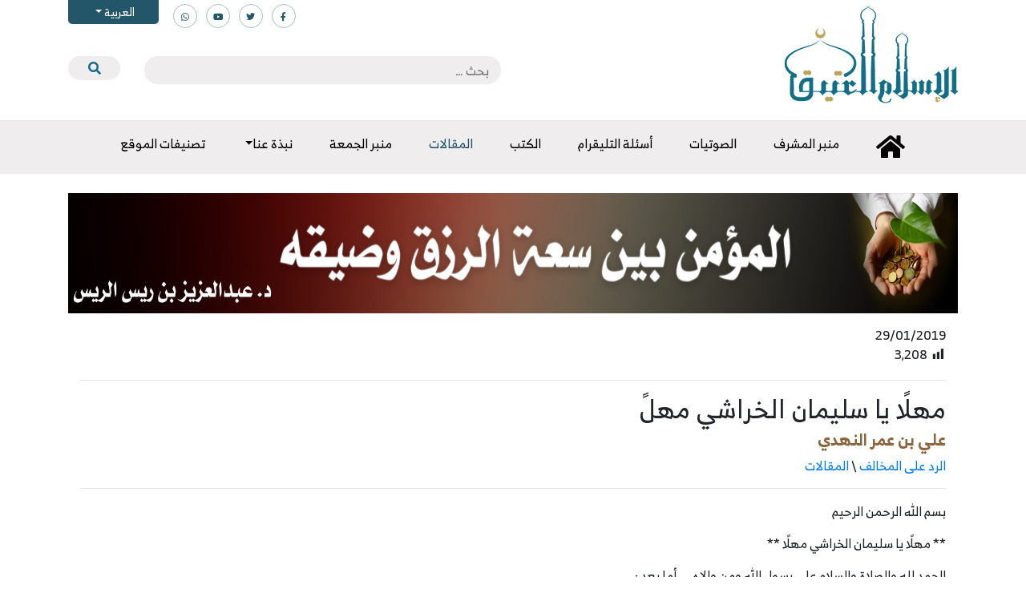

--- FILE ---
content_type: text/html; charset=UTF-8
request_url: https://www.islamancient.com/%d9%85%d9%87%d9%84%d9%8b%d8%a7-%d9%8a%d8%a7-%d8%b3%d9%84%d9%8a%d9%85%d8%a7%d9%86-%d8%a7%d9%84%d8%ae%d8%b1%d8%a7%d8%b4%d9%8a-%d9%85%d9%87%d9%84%d9%8b/966504268668/
body_size: 21662
content:
<!doctype html>
<html dir="rtl" lang="ar">
	<head>
		<meta charset="UTF-8">
		<meta name="viewport" content="width=device-width, initial-scale=1">
		<link rel="profile" href="https://gmpg.org/xfn/11">

		<title>مهلًا يا سليمان الخراشي مهلً &#8211; الصفحة 966504268668 &#8211; موقع الإسلام العتيق</title>
	<script type="text/javascript">function theChampLoadEvent(e){var t=window.onload;if(typeof window.onload!="function"){window.onload=e}else{window.onload=function(){t();e()}}}</script>
		<script type="text/javascript">var theChampDefaultLang = 'ar', theChampCloseIconPath = 'https://www.islamancient.com/wp-content/plugins/super-socializer/images/close.png';var heateorSsSDKBlockedMsg = `Your browser is blocking some features of this website. Please follow the instructions at <a href=\'http://support.heateor.com/browser-blocking-social-features/\' target=\'_blank\' style=\'color:#33a9d8\'>http://support.heateor.com/browser-blocking-social-features/</a> to unblock these.`</script>
		<script> var theChampSiteUrl = 'https://www.islamancient.com', theChampVerified = 0, theChampEmailPopup = 0; </script>
			<script> var theChampFBKey = '', theChampFBLang = 'en_US', theChampFbLikeMycred = 0, theChampSsga = 0, theChampCommentNotification = 0, theChampHeateorFcmRecentComments = 0, theChampFbIosLogin = 0; </script>
						<script type="text/javascript">var theChampFBCommentUrl = 'https://www.islamancient.com/%d9%85%d9%87%d9%84%d9%8b%d8%a7-%d9%8a%d8%a7-%d8%b3%d9%84%d9%8a%d9%85%d8%a7%d9%86-%d8%a7%d9%84%d8%ae%d8%b1%d8%a7%d8%b4%d9%8a-%d9%85%d9%87%d9%84%d9%8b/'; var theChampFBCommentColor = ''; var theChampFBCommentNumPosts = ''; var theChampFBCommentWidth = '100%'; var theChampFBCommentOrderby = ''; var theChampCommentingTabs = "wordpress,facebook,disqus", theChampGpCommentsUrl = 'https://www.islamancient.com/%d9%85%d9%87%d9%84%d9%8b%d8%a7-%d9%8a%d8%a7-%d8%b3%d9%84%d9%8a%d9%85%d8%a7%d9%86-%d8%a7%d9%84%d8%ae%d8%b1%d8%a7%d8%b4%d9%8a-%d9%85%d9%87%d9%84%d9%8b/', theChampDisqusShortname = '', theChampScEnabledTabs = 'wordpress,fb', theChampScLabel = 'Leave a reply', theChampScTabLabels = {"wordpress":"Default Comments (0)","fb":"Facebook Comments","disqus":"Disqus Comments"}, theChampGpCommentsWidth = 0, theChampCommentingId = 'respond'</script>
						<script> var theChampSharingAjaxUrl = 'https://www.islamancient.com/wp-admin/admin-ajax.php', heateorSsWhatsappShareAPI = 'web', heateorSsUrlCountFetched = [], heateorSsSharesText = 'Shares', heateorSsShareText = 'Share', theChampPluginIconPath = 'https://www.islamancient.com/wp-content/plugins/super-socializer/images/logo.png', theChampHorizontalSharingCountEnable = 0, theChampVerticalSharingCountEnable = 0, theChampSharingOffset = -10, theChampCounterOffset = -10, theChampMobileStickySharingEnabled = 1, heateorSsCopyLinkMessage = "Link copied.";
				</script>
			<style type="text/css">.the_champ_horizontal_sharing .theChampSharing{
					color: #fff;
				border-width: 0px;
		border-style: solid;
		border-color: transparent;
	}
		.the_champ_horizontal_sharing .theChampTCBackground{
		color:#666;
	}
		.the_champ_horizontal_sharing .theChampSharing:hover{
				border-color: transparent;
	}
	.the_champ_vertical_sharing .theChampSharing{
					color: #fff;
				border-width: 0px;
		border-style: solid;
		border-color: transparent;
	}
		.the_champ_vertical_sharing .theChampTCBackground{
		color:#666;
	}
		.the_champ_vertical_sharing .theChampSharing:hover{
				border-color: transparent;
	}
	@media screen and (max-width:783px){.the_champ_vertical_sharing{display:none!important}}div.heateor_ss_mobile_footer{display:none;}@media screen and (max-width:783px){i.theChampTCBackground{background-color:white!important}div.the_champ_bottom_sharing{width:100%!important;left:0!important;}div.the_champ_bottom_sharing li{width:25% !important;}div.the_champ_bottom_sharing .theChampSharing{width: 100% !important;}div.the_champ_bottom_sharing div.theChampTotalShareCount{font-size:1em!important;line-height:28px!important}div.the_champ_bottom_sharing div.theChampTotalShareText{font-size:.7em!important;line-height:0px!important}div.heateor_ss_mobile_footer{display:block;height:40px;}.the_champ_bottom_sharing{padding:0!important;display:block!important;width: auto!important;bottom:-2px!important;top: auto!important;}.the_champ_bottom_sharing .the_champ_square_count{line-height: inherit;}.the_champ_bottom_sharing .theChampSharingArrow{display:none;}.the_champ_bottom_sharing .theChampTCBackground{margin-right: 1.1em !important}}</style>
	<link rel='dns-prefetch' href='//maps.googleapis.com' />
<link rel='dns-prefetch' href='//cdnjs.cloudflare.com' />
<link rel='dns-prefetch' href='//s.w.org' />
<link rel="alternate" type="application/rss+xml" title="موقع الإسلام العتيق &laquo; الخلاصة" href="https://www.islamancient.com/feed/" />
<link rel="alternate" type="application/rss+xml" title="موقع الإسلام العتيق &laquo; خلاصة التعليقات" href="https://www.islamancient.com/comments/feed/" />
		<script type="text/javascript">
			window._wpemojiSettings = {"baseUrl":"https:\/\/s.w.org\/images\/core\/emoji\/12.0.0-1\/72x72\/","ext":".png","svgUrl":"https:\/\/s.w.org\/images\/core\/emoji\/12.0.0-1\/svg\/","svgExt":".svg","source":{"concatemoji":"https:\/\/www.islamancient.com\/wp-includes\/js\/wp-emoji-release.min.js?ver=5.2.9"}};
			!function(a,b,c){function d(a,b){var c=String.fromCharCode;l.clearRect(0,0,k.width,k.height),l.fillText(c.apply(this,a),0,0);var d=k.toDataURL();l.clearRect(0,0,k.width,k.height),l.fillText(c.apply(this,b),0,0);var e=k.toDataURL();return d===e}function e(a){var b;if(!l||!l.fillText)return!1;switch(l.textBaseline="top",l.font="600 32px Arial",a){case"flag":return!(b=d([55356,56826,55356,56819],[55356,56826,8203,55356,56819]))&&(b=d([55356,57332,56128,56423,56128,56418,56128,56421,56128,56430,56128,56423,56128,56447],[55356,57332,8203,56128,56423,8203,56128,56418,8203,56128,56421,8203,56128,56430,8203,56128,56423,8203,56128,56447]),!b);case"emoji":return b=d([55357,56424,55356,57342,8205,55358,56605,8205,55357,56424,55356,57340],[55357,56424,55356,57342,8203,55358,56605,8203,55357,56424,55356,57340]),!b}return!1}function f(a){var c=b.createElement("script");c.src=a,c.defer=c.type="text/javascript",b.getElementsByTagName("head")[0].appendChild(c)}var g,h,i,j,k=b.createElement("canvas"),l=k.getContext&&k.getContext("2d");for(j=Array("flag","emoji"),c.supports={everything:!0,everythingExceptFlag:!0},i=0;i<j.length;i++)c.supports[j[i]]=e(j[i]),c.supports.everything=c.supports.everything&&c.supports[j[i]],"flag"!==j[i]&&(c.supports.everythingExceptFlag=c.supports.everythingExceptFlag&&c.supports[j[i]]);c.supports.everythingExceptFlag=c.supports.everythingExceptFlag&&!c.supports.flag,c.DOMReady=!1,c.readyCallback=function(){c.DOMReady=!0},c.supports.everything||(h=function(){c.readyCallback()},b.addEventListener?(b.addEventListener("DOMContentLoaded",h,!1),a.addEventListener("load",h,!1)):(a.attachEvent("onload",h),b.attachEvent("onreadystatechange",function(){"complete"===b.readyState&&c.readyCallback()})),g=c.source||{},g.concatemoji?f(g.concatemoji):g.wpemoji&&g.twemoji&&(f(g.twemoji),f(g.wpemoji)))}(window,document,window._wpemojiSettings);
		</script>
		<style type="text/css">
img.wp-smiley,
img.emoji {
	display: inline !important;
	border: none !important;
	box-shadow: none !important;
	height: 1em !important;
	width: 1em !important;
	margin: 0 .07em !important;
	vertical-align: -0.1em !important;
	background: none !important;
	padding: 0 !important;
}
</style>
	<link rel='stylesheet' id='wp-block-library-rtl-css'  href='https://www.islamancient.com/wp-includes/css/dist/block-library/style-rtl.min.css?ver=5.2.9' type='text/css' media='all' />
<link rel='stylesheet' id='banner-list-block-css'  href='https://www.islamancient.com/wp-content/plugins/custom-banners/blocks/banner-list/style.css?ver=1572770039' type='text/css' media='all' />
<link rel='stylesheet' id='rotating-banner-block-css'  href='https://www.islamancient.com/wp-content/plugins/custom-banners/blocks/rotating-banner/style.css?ver=1572770039' type='text/css' media='all' />
<link rel='stylesheet' id='single-banner-block-css'  href='https://www.islamancient.com/wp-content/plugins/custom-banners/blocks/single-banner/style.css?ver=1572770039' type='text/css' media='all' />
<link rel='stylesheet' id='cf7-style-frontend-style-css'  href='https://www.islamancient.com/wp-content/plugins/contact-form-7-style/css/frontend.css?ver=3.1.8' type='text/css' media='all' />
<link rel='stylesheet' id='cf7-style-responsive-style-css'  href='https://www.islamancient.com/wp-content/plugins/contact-form-7-style/css/responsive.css?ver=3.1.8' type='text/css' media='all' />
<link rel='stylesheet' id='contact-form-7-css'  href='https://www.islamancient.com/wp-content/plugins/contact-form-7/includes/css/styles.css?ver=5.1.3' type='text/css' media='all' />
<link rel='stylesheet' id='contact-form-7-rtl-css'  href='https://www.islamancient.com/wp-content/plugins/contact-form-7/includes/css/styles-rtl.css?ver=5.1.3' type='text/css' media='all' />
<link rel='stylesheet' id='wp-banners-css-css'  href='https://www.islamancient.com/wp-content/plugins/custom-banners/assets/css/wp-banners.css?ver=5.2.9' type='text/css' media='all' />
<link rel='stylesheet' id='email-subscribers-css'  href='https://www.islamancient.com/wp-content/plugins/email-subscribers/public/css/email-subscribers-public.css' type='text/css' media='all' />
<link rel='stylesheet' id='dashicons-css'  href='https://www.islamancient.com/wp-includes/css/dashicons.min.css?ver=5.2.9' type='text/css' media='all' />
<link rel='stylesheet' id='post-views-counter-frontend-css'  href='https://www.islamancient.com/wp-content/plugins/post-views-counter/css/frontend.css?ver=1.3.1' type='text/css' media='all' />
<link rel='stylesheet' id='qts_front_styles-css'  href='https://www.islamancient.com/wp-content/plugins/qtranslate-slug/assets/css/qts-default.css?ver=5.2.9' type='text/css' media='all' />
<link rel='stylesheet' id='fontawesome-css'  href='https://www.islamancient.com/wp-content/themes/islamancient/css/all.min.css?ver=1.0.0' type='text/css' media='all' />
<link rel='stylesheet' id='swiper-css'  href='https://www.islamancient.com/wp-content/themes/islamancient/css/swiper-bundle.min.css?ver=1.0.0' type='text/css' media='all' />
<link rel='stylesheet' id='bootstrap-css'  href='https://www.islamancient.com/wp-content/themes/islamancient/css/bootstrap.min.css?ver=1.0.0' type='text/css' media='all' />
<link rel='stylesheet' id='islamancient-style-css'  href='https://www.islamancient.com/wp-content/themes/islamancient/style.css?ver=1.0.0' type='text/css' media='all' />
<link rel='stylesheet' id='select2css-css'  href='//cdnjs.cloudflare.com/ajax/libs/select2/3.4.8/select2.css?ver=1.0' type='text/css' media='all' />
<link rel='stylesheet' id='the_champ_frontend_css-css'  href='https://www.islamancient.com/wp-content/plugins/super-socializer/css/front.css?ver=7.12.31' type='text/css' media='all' />
<link rel='stylesheet' id='the_champ_sharing_default_svg-css'  href='https://www.islamancient.com/wp-content/plugins/super-socializer/css/share-svg.css?ver=7.12.31' type='text/css' media='all' />
<script type='text/javascript'>
/* <![CDATA[ */
var wpdm_url = {"home":"https:\/\/www.islamancient.com\/","site":"https:\/\/www.islamancient.com\/","ajax":"https:\/\/www.islamancient.com\/wp-admin\/admin-ajax.php"};
var wpdm_asset = {"spinner":"<i class=\"fas fa-sun fa-spin\"><\/i>"};
/* ]]> */
</script>
<script type='text/javascript' src='https://www.islamancient.com/wp-includes/js/jquery/jquery.js?ver=1.12.4-wp'></script>
<script type='text/javascript' src='https://www.islamancient.com/wp-includes/js/jquery/jquery-migrate.min.js?ver=1.4.1'></script>
<script type='text/javascript' src='https://www.islamancient.com/wp-content/plugins/download-manager/assets/js/front.js?ver=5.2.9'></script>
<script type='text/javascript' src='https://www.islamancient.com/wp-content/plugins/download-manager/assets/js/chosen.jquery.min.js?ver=5.2.9'></script>
<script type='text/javascript'>
/* <![CDATA[ */
var es_data = {"messages":{"es_empty_email_notice":"Please enter email address","es_rate_limit_notice":"You need to wait for sometime before subscribing again","es_single_optin_success_message":"Successfully Subscribed.","es_double_optin_success_message":"Your subscription was successful! Kindly check your mailbox and confirm your subscription. If you don't see the email within a few minutes, check the spam\/junk folder.","es_email_exists_notice":"Email Address already exists!","es_unexpected_error_notice":"Oops.. Unexpected error occurred.","es_invalid_email_notice":"Invalid email address","es_try_later_notice":"Please try after some time"},"es_ajax_url":"https:\/\/www.islamancient.com\/wp-admin\/admin-ajax.php"};
/* ]]> */
</script>
<script type='text/javascript' src='https://www.islamancient.com/wp-content/plugins/email-subscribers/public/js/email-subscribers-public.js'></script>
<script type='text/javascript' src='https://maps.googleapis.com/maps/api/js?key=AIzaSyBuU_0_uLMnFM-2oWod_fzC0atPZj7dHlU&#038;sensor=false&#038;ver=5.2.9'></script>
<script type='text/javascript' src='https://www.islamancient.com/wp-content/plugins/location-picker/map.js?ver=5.2.9'></script>
<script type='text/javascript' src='https://www.islamancient.com/wp-content/plugins/update-alt-attribute/js/altimage.js?ver=5.2.9'></script>
<link rel='https://api.w.org/' href='https://www.islamancient.com/wp-json/' />
<link rel="EditURI" type="application/rsd+xml" title="RSD" href="https://www.islamancient.com/xmlrpc.php?rsd" />
<link rel="wlwmanifest" type="application/wlwmanifest+xml" href="https://www.islamancient.com/wp-includes/wlwmanifest.xml" /> 
<link rel='prev' title='بأي شرع أو بأي عقل يُخرج بالنساء للمدرجات الرياضية على هذه الحال يا أولياء أمورهن؟!' href='https://www.islamancient.com/%d8%a8%d8%a3%d9%8a-%d8%b4%d8%b1%d8%b9-%d8%a3%d9%88-%d8%a8%d8%a3%d9%8a-%d8%b9%d9%82%d9%84-%d9%8a%d9%8f%d8%ae%d8%b1%d8%ac-%d8%a8%d8%a7%d9%84%d9%86%d8%b3%d8%a7%d8%a1-%d9%84%d9%84%d9%85%d8%af%d8%b1%d8%ac/' />
<link rel='next' title='كلمة منصفة في سيد قطب' href='https://www.islamancient.com/%d9%83%d9%84%d9%85%d8%a9-%d9%85%d9%86%d8%b5%d9%81%d8%a9-%d9%81%d9%8a-%d8%b3%d9%8a%d8%af-%d9%82%d8%b7%d8%a8/' />
<meta name="generator" content="WordPress 5.2.9" />
<link rel="canonical" href="https://www.islamancient.com/%d9%85%d9%87%d9%84%d9%8b%d8%a7-%d9%8a%d8%a7-%d8%b3%d9%84%d9%8a%d9%85%d8%a7%d9%86-%d8%a7%d9%84%d8%ae%d8%b1%d8%a7%d8%b4%d9%8a-%d9%85%d9%87%d9%84%d9%8b/966504268668/" />
<link rel='shortlink' href='https://www.islamancient.com/?p=19899' />
<link rel="alternate" type="application/json+oembed" href="https://www.islamancient.com/wp-json/oembed/1.0/embed?url=https%3A%2F%2Fwww.islamancient.com%2F%25d9%2585%25d9%2587%25d9%2584%25d9%258b%25d8%25a7-%25d9%258a%25d8%25a7-%25d8%25b3%25d9%2584%25d9%258a%25d9%2585%25d8%25a7%25d9%2586-%25d8%25a7%25d9%2584%25d8%25ae%25d8%25b1%25d8%25a7%25d8%25b4%25d9%258a-%25d9%2585%25d9%2587%25d9%2584%25d9%258b%2F" />
<link rel="alternate" type="text/xml+oembed" href="https://www.islamancient.com/wp-json/oembed/1.0/embed?url=https%3A%2F%2Fwww.islamancient.com%2F%25d9%2585%25d9%2587%25d9%2584%25d9%258b%25d8%25a7-%25d9%258a%25d8%25a7-%25d8%25b3%25d9%2584%25d9%258a%25d9%2585%25d8%25a7%25d9%2586-%25d8%25a7%25d9%2584%25d8%25ae%25d8%25b1%25d8%25a7%25d8%25b4%25d9%258a-%25d9%2585%25d9%2587%25d9%2584%25d9%258b%2F&#038;format=xml" />
<style type="text/css" media="screen"></style>
        <script>
            var wpdm_site_url = 'https://www.islamancient.com/';
            var wpdm_home_url = 'https://www.islamancient.com/';
            var ajax_url = 'https://www.islamancient.com/wp-admin/admin-ajax.php';
            var wpdm_ajax_url = 'https://www.islamancient.com/wp-admin/admin-ajax.php';
            var wpdm_ajax_popup = '0';
        </script>
        <style>
            .wpdm-download-link.btn.btn-primary.{
                border-radius: 4px;
            }
        </style>


        <script type="text/javascript">
(function(url){
	if(/(?:Chrome\/26\.0\.1410\.63 Safari\/537\.31|WordfenceTestMonBot)/.test(navigator.userAgent)){ return; }
	var addEvent = function(evt, handler) {
		if (window.addEventListener) {
			document.addEventListener(evt, handler, false);
		} else if (window.attachEvent) {
			document.attachEvent('on' + evt, handler);
		}
	};
	var removeEvent = function(evt, handler) {
		if (window.removeEventListener) {
			document.removeEventListener(evt, handler, false);
		} else if (window.detachEvent) {
			document.detachEvent('on' + evt, handler);
		}
	};
	var evts = 'contextmenu dblclick drag dragend dragenter dragleave dragover dragstart drop keydown keypress keyup mousedown mousemove mouseout mouseover mouseup mousewheel scroll'.split(' ');
	var logHuman = function() {
		if (window.wfLogHumanRan) { return; }
		window.wfLogHumanRan = true;
		var wfscr = document.createElement('script');
		wfscr.type = 'text/javascript';
		wfscr.async = true;
		wfscr.src = url + '&r=' + Math.random();
		(document.getElementsByTagName('head')[0]||document.getElementsByTagName('body')[0]).appendChild(wfscr);
		for (var i = 0; i < evts.length; i++) {
			removeEvent(evts[i], logHuman);
		}
	};
	for (var i = 0; i < evts.length; i++) {
		addEvent(evts[i], logHuman);
	}
})('//www.islamancient.com/?wordfence_lh=1&hid=8A2E00C2652415C0F8F5CD45F43D4BCF');
</script><meta name="generator" content="qTranslate-X 3.4.6.8" />
<link hreflang="x-default" href="" rel="alternate" />
<link hreflang="ar" href="" rel="alternate" />
<link hreflang="en" href="" rel="alternate" />
<link hreflang="fr" href="" rel="alternate" />
<link hreflang="ir" href="" rel="alternate" />

<style class='cf7-style' media='screen' type='text/css'>

</style>
<link rel="icon" href="https://www.islamancient.com/wp-content/uploads/2019/07/i.png" sizes="32x32" />
<link rel="icon" href="https://www.islamancient.com/wp-content/uploads/2019/07/i.png" sizes="192x192" />
<link rel="apple-touch-icon-precomposed" href="https://www.islamancient.com/wp-content/uploads/2019/07/i.png" />
<meta name="msapplication-TileImage" content="https://www.islamancient.com/wp-content/uploads/2019/07/i.png" />
<meta name="generator" content="WordPress Download Manager 2.9.99" />
            <style>
                                @import url('https://fonts.googleapis.com/css?family=Rubik:400,500');
                


                .w3eden .fetfont,
                .w3eden .btn,
                .w3eden .btn.wpdm-front h3.title,
                .w3eden .wpdm-social-lock-box .IN-widget a span:last-child,
                .w3eden #xfilelist .panel-heading,
                .w3eden .wpdm-frontend-tabs a,
                .w3eden .alert:before,
                .w3eden .panel .panel-heading,
                .w3eden .discount-msg,
                .w3eden .panel.dashboard-panel h3,
                .w3eden #wpdm-dashboard-sidebar .list-group-item,
                .w3eden #package-description .wp-switch-editor,
                .w3eden .w3eden.author-dashbboard .nav.nav-tabs li a,
                .w3eden .wpdm_cart thead th,
                .w3eden #csp .list-group-item,
                .w3eden .modal-title {
                    font-family: Rubik, -apple-system, BlinkMacSystemFont, "Segoe UI", Roboto, Helvetica, Arial, sans-serif, "Apple Color Emoji", "Segoe UI Emoji", "Segoe UI Symbol";
                    text-transform: uppercase;
                    font-weight: 500;
                }
                .w3eden #csp .list-group-item{
                    text-transform: unset;
                }
            </style>
                    <style>

            :root{
                --color-primary: #4a8eff;
                --color-primary-rgb: 74, 142, 255;
                --color-primary-hover: #4a8eff;
                --color-primary-active: #4a8eff;
                --color-secondary: #4a8eff;
                --color-secondary-rgb: 74, 142, 255;
                --color-secondary-hover: #4a8eff;
                --color-secondary-active: #4a8eff;
                --color-success: #18ce0f;
                --color-success-rgb: 24, 206, 15;
                --color-success-hover: #4a8eff;
                --color-success-active: #4a8eff;
                --color-info: #2CA8FF;
                --color-info-rgb: 44, 168, 255;
                --color-info-hover: #2CA8FF;
                --color-info-active: #2CA8FF;
                --color-warning: #f29e0f;
                --color-warning-rgb: 242, 158, 15;
                --color-warning-hover: orange;
                --color-warning-active: orange;
                --color-danger: #ff5062;
                --color-danger-rgb: 255, 80, 98;
                --color-danger-hover: #ff5062;
                --color-danger-active: #ff5062;
                --color-green: #30b570;
                --color-blue: #0073ff;
                --color-purple: #8557D3;
                --color-red: #ff5062;
                --color-muted: rgba(69, 89, 122, 0.6);
                --wpdm-font: Rubik, -apple-system, BlinkMacSystemFont, "Segoe UI", Roboto, Helvetica, Arial, sans-serif, "Apple Color Emoji", "Segoe UI Emoji", "Segoe UI Symbol";
            }
            .wpdm-download-link.btn.btn-primary{
                border-radius: 4px;
            }


        </style>
        		<script>
			jQuery( document ).ready(function($) {
				$('.openCatsMenu, .menu-tab').click(function(){
					$('.menu-hide').toggleClass('show');
					$('.menu-tab').toggleClass('active');
					$('body,html').toggleClass('disable-scroll');
				});
			});
		</script>
	</head>

	<div class="menu-tab"></div>
	<div class="menu-hide">
		<nav class="p-3">
			
			<div id="accordion-level0">

				
				<div class="card">
					<div class="card-header" id="heading32">
						<h6 class="mb-0">
							<a href="https://www.islamancient.com/category/telegram-questions/">أسئلة وأجوبة التليقرام</a>
														<button class="btn btn-link collapsed" data-toggle="collapse" data-target="#collapse32" aria-expanded="false" aria-controls="collapse32">
								<i class="fa fa-minus"></i>
							</button>
													</h6>
					</div>
					<div id="collapse32" class="collapse" aria-labelledby="heading32" data-parent="#accordion-level0">
						<div class="card-body">

							<div id="accordion-sub-32">

																<div class="card">
									<div class="card-header" id="heading340">
										<h6 class="mb-0">
											<a href="https://www.islamancient.com/category/telegram-questions/%d9%85%d8%ac%d9%85%d9%88%d8%b9%d8%a7%d8%aa-%d8%a3%d8%ac%d9%88%d8%a8%d8%a9-%d8%a7%d9%84%d8%aa%d9%82%d8%b1%d8%a7%d9%85/">مجموعات أجوبة التقرام</a>
																					</h6>
									</div>
																	</div>

								
							</div>



						</div>
					</div>
				</div>

				
				<div class="card">
					<div class="card-header" id="heading49">
						<h6 class="mb-0">
							<a href="https://www.islamancient.com/category/news/">الأخبار</a>
													</h6>
					</div>
					<div id="collapse49" class="collapse" aria-labelledby="heading49" data-parent="#accordion-level0">
						<div class="card-body">

							<div id="accordion-sub-49">

								
							</div>



						</div>
					</div>
				</div>

				
				<div class="card">
					<div class="card-header" id="heading252">
						<h6 class="mb-0">
							<a href="https://www.islamancient.com/category/%d8%a7%d9%84%d8%af%d8%b1%d9%88%d8%b3-%d8%a7%d9%84%d8%b9%d9%84%d9%85%d9%8a%d8%a9/">الصوتيات</a>
													</h6>
					</div>
					<div id="collapse252" class="collapse" aria-labelledby="heading252" data-parent="#accordion-level0">
						<div class="card-body">

							<div id="accordion-sub-252">

								
							</div>



						</div>
					</div>
				</div>

				
				<div class="card">
					<div class="card-header" id="heading247">
						<h6 class="mb-0">
							<a href="https://www.islamancient.com/category/books/">الكتب</a>
													</h6>
					</div>
					<div id="collapse247" class="collapse" aria-labelledby="heading247" data-parent="#accordion-level0">
						<div class="card-body">

							<div id="accordion-sub-247">

								
							</div>



						</div>
					</div>
				</div>

				
				<div class="card">
					<div class="card-header" id="heading1">
						<h6 class="mb-0">
							<a href="https://www.islamancient.com/category/articles/">المقالات</a>
													</h6>
					</div>
					<div id="collapse1" class="collapse" aria-labelledby="heading1" data-parent="#accordion-level0">
						<div class="card-body">

							<div id="accordion-sub-1">

								
							</div>



						</div>
					</div>
				</div>

				
				<div class="card">
					<div class="card-header" id="heading339">
						<h6 class="mb-0">
							<a href="https://www.islamancient.com/category/%d8%aa%d8%b5%d9%86%d9%8a%d9%81%d8%a7%d8%aa-%d8%a7%d9%84%d9%85%d9%88%d9%82%d8%b9/">تصنيفات الموقع</a>
														<button class="btn btn-link collapsed" data-toggle="collapse" data-target="#collapse339" aria-expanded="false" aria-controls="collapse339">
								<i class="fa fa-minus"></i>
							</button>
													</h6>
					</div>
					<div id="collapse339" class="collapse" aria-labelledby="heading339" data-parent="#accordion-level0">
						<div class="card-body">

							<div id="accordion-sub-339">

																<div class="card">
									<div class="card-header" id="heading273">
										<h6 class="mb-0">
											<a href="https://www.islamancient.com/category/%d8%aa%d8%b5%d9%86%d9%8a%d9%81%d8%a7%d8%aa-%d8%a7%d9%84%d9%85%d9%88%d9%82%d8%b9/%d8%a7%d9%84%d8%a2%d8%af%d8%a7%d8%a8-%d9%88%d8%a7%d9%84%d8%a3%d8%ae%d9%84%d8%a7%d9%82-%d9%88%d8%a7%d9%84%d8%b1%d9%82%d8%a7%d8%a6%d9%82/">الآداب والأخلاق والرقائق</a>
																						<button class="btn btn-link collapsed" data-toggle="collapse" data-target="#collapse273" aria-expanded="false" aria-controls="collapse273">
												<i class="fa fa-minus"></i>
											</button>
																					</h6>
									</div>
																		<div id="collapse273" class="collapse" aria-labelledby="heading273" data-parent="#accordion-sub-339">
										<div class="card-body">

											<div id="accordion-sub-273">

																								<div class="card">
													<div class="card-header" id="heading308">
														<h6 class="mb-0">
															<a href="https://www.islamancient.com/category/%d8%aa%d8%b5%d9%86%d9%8a%d9%81%d8%a7%d8%aa-%d8%a7%d9%84%d9%85%d9%88%d9%82%d8%b9/%d8%a7%d9%84%d8%a2%d8%af%d8%a7%d8%a8-%d9%88%d8%a7%d9%84%d8%a3%d8%ae%d9%84%d8%a7%d9%82-%d9%88%d8%a7%d9%84%d8%b1%d9%82%d8%a7%d8%a6%d9%82/%d8%a7%d9%84%d8%af%d8%b9%d8%a7%d8%a1-%d9%88%d8%a7%d9%84%d8%a3%d8%b0%d9%83%d8%a7%d8%b1/">الدعاء والأذكار</a>
																													</h6>
													</div>
													<div id="collapse308" class="collapse" aria-labelledby="heading308" data-parent="#accordion-sub-273">
														<div class="card-body">

															<div id="accordion-sub-308">

																
															</div>

														</div>
													</div>
												</div>

												
											</div>

										</div>
									</div>
																	</div>

																<div class="card">
									<div class="card-header" id="heading269">
										<h6 class="mb-0">
											<a href="https://www.islamancient.com/category/%d8%aa%d8%b5%d9%86%d9%8a%d9%81%d8%a7%d8%aa-%d8%a7%d9%84%d9%85%d9%88%d9%82%d8%b9/%d8%a7%d9%84%d8%aa%d8%a7%d8%b1%d9%8a%d8%ae-%d9%88%d8%a7%d9%84%d8%b3%d9%8a%d8%b1%d8%a9/">التاريخ والسيرة</a>
																						<button class="btn btn-link collapsed" data-toggle="collapse" data-target="#collapse269" aria-expanded="false" aria-controls="collapse269">
												<i class="fa fa-minus"></i>
											</button>
																					</h6>
									</div>
																		<div id="collapse269" class="collapse" aria-labelledby="heading269" data-parent="#accordion-sub-339">
										<div class="card-body">

											<div id="accordion-sub-269">

																								<div class="card">
													<div class="card-header" id="heading310">
														<h6 class="mb-0">
															<a href="https://www.islamancient.com/category/%d8%aa%d8%b5%d9%86%d9%8a%d9%81%d8%a7%d8%aa-%d8%a7%d9%84%d9%85%d9%88%d9%82%d8%b9/%d8%a7%d9%84%d8%aa%d8%a7%d8%b1%d9%8a%d8%ae-%d9%88%d8%a7%d9%84%d8%b3%d9%8a%d8%b1%d8%a9/%d8%a7%d9%84%d8%aa%d8%b1%d8%a7%d8%ac%d9%85-%d9%88%d8%a7%d9%84%d8%a3%d8%b9%d9%84%d8%a7%d9%85/">التراجم والأعلام</a>
																													</h6>
													</div>
													<div id="collapse310" class="collapse" aria-labelledby="heading310" data-parent="#accordion-sub-269">
														<div class="card-body">

															<div id="accordion-sub-310">

																
															</div>

														</div>
													</div>
												</div>

												
											</div>

										</div>
									</div>
																	</div>

																<div class="card">
									<div class="card-header" id="heading270">
										<h6 class="mb-0">
											<a href="https://www.islamancient.com/category/%d8%aa%d8%b5%d9%86%d9%8a%d9%81%d8%a7%d8%aa-%d8%a7%d9%84%d9%85%d9%88%d9%82%d8%b9/%d8%a7%d9%84%d8%aa%d8%b1%d8%a8%d9%8a%d8%a9/">التربية</a>
																					</h6>
									</div>
																	</div>

																<div class="card">
									<div class="card-header" id="heading267">
										<h6 class="mb-0">
											<a href="https://www.islamancient.com/category/%d8%aa%d8%b5%d9%86%d9%8a%d9%81%d8%a7%d8%aa-%d8%a7%d9%84%d9%85%d9%88%d9%82%d8%b9/%d8%a7%d9%84%d8%ad%d8%af%d9%8a%d8%ab-%d9%88%d8%b9%d9%84%d9%88%d9%85%d9%87/">الحديث وعلومه</a>
																						<button class="btn btn-link collapsed" data-toggle="collapse" data-target="#collapse267" aria-expanded="false" aria-controls="collapse267">
												<i class="fa fa-minus"></i>
											</button>
																					</h6>
									</div>
																		<div id="collapse267" class="collapse" aria-labelledby="heading267" data-parent="#accordion-sub-339">
										<div class="card-body">

											<div id="accordion-sub-267">

																								<div class="card">
													<div class="card-header" id="heading334">
														<h6 class="mb-0">
															<a href="https://www.islamancient.com/category/%d8%aa%d8%b5%d9%86%d9%8a%d9%81%d8%a7%d8%aa-%d8%a7%d9%84%d9%85%d9%88%d9%82%d8%b9/%d8%a7%d9%84%d8%ad%d8%af%d9%8a%d8%ab-%d9%88%d8%b9%d9%84%d9%88%d9%85%d9%87/%d8%b4%d8%b1%d9%88%d8%ad-%d8%a7%d9%84%d8%ad%d8%af%d9%8a%d8%ab/">شروح الحديث</a>
																													</h6>
													</div>
													<div id="collapse334" class="collapse" aria-labelledby="heading334" data-parent="#accordion-sub-267">
														<div class="card-body">

															<div id="accordion-sub-334">

																
															</div>

														</div>
													</div>
												</div>

												
											</div>

										</div>
									</div>
																	</div>

																<div class="card">
									<div class="card-header" id="heading266">
										<h6 class="mb-0">
											<a href="https://www.islamancient.com/category/%d8%aa%d8%b5%d9%86%d9%8a%d9%81%d8%a7%d8%aa-%d8%a7%d9%84%d9%85%d9%88%d9%82%d8%b9/%d8%a7%d9%84%d8%b9%d9%82%d9%8a%d8%af%d8%a9/">العقيدة</a>
																						<button class="btn btn-link collapsed" data-toggle="collapse" data-target="#collapse266" aria-expanded="false" aria-controls="collapse266">
												<i class="fa fa-minus"></i>
											</button>
																					</h6>
									</div>
																		<div id="collapse266" class="collapse" aria-labelledby="heading266" data-parent="#accordion-sub-339">
										<div class="card-body">

											<div id="accordion-sub-266">

																								<div class="card">
													<div class="card-header" id="heading287">
														<h6 class="mb-0">
															<a href="https://www.islamancient.com/category/%d8%aa%d8%b5%d9%86%d9%8a%d9%81%d8%a7%d8%aa-%d8%a7%d9%84%d9%85%d9%88%d9%82%d8%b9/%d8%a7%d9%84%d8%b9%d9%82%d9%8a%d8%af%d8%a9/%d8%a7%d9%84%d8%a3%d8%b3%d9%85%d8%a7%d8%a1-%d9%88%d8%a7%d9%84%d8%b5%d9%81%d8%a7%d8%aa/">الأسماء والصفات</a>
																													</h6>
													</div>
													<div id="collapse287" class="collapse" aria-labelledby="heading287" data-parent="#accordion-sub-266">
														<div class="card-body">

															<div id="accordion-sub-287">

																
															</div>

														</div>
													</div>
												</div>

																								<div class="card">
													<div class="card-header" id="heading292">
														<h6 class="mb-0">
															<a href="https://www.islamancient.com/category/%d8%aa%d8%b5%d9%86%d9%8a%d9%81%d8%a7%d8%aa-%d8%a7%d9%84%d9%85%d9%88%d9%82%d8%b9/%d8%a7%d9%84%d8%b9%d9%82%d9%8a%d8%af%d8%a9/%d8%a7%d9%84%d8%a5%d9%85%d8%a7%d9%85%d8%a9/">الإمامة والولاية</a>
																													</h6>
													</div>
													<div id="collapse292" class="collapse" aria-labelledby="heading292" data-parent="#accordion-sub-266">
														<div class="card-body">

															<div id="accordion-sub-292">

																
															</div>

														</div>
													</div>
												</div>

																								<div class="card">
													<div class="card-header" id="heading277">
														<h6 class="mb-0">
															<a href="https://www.islamancient.com/category/%d8%aa%d8%b5%d9%86%d9%8a%d9%81%d8%a7%d8%aa-%d8%a7%d9%84%d9%85%d9%88%d9%82%d8%b9/%d8%a7%d9%84%d8%b9%d9%82%d9%8a%d8%af%d8%a9/%d8%a7%d9%84%d8%a8%d8%af%d8%b9/">البدع</a>
																														<button class="btn btn-link collapsed" data-toggle="collapse" data-target="#collapse277" aria-expanded="false" aria-controls="collapse277">
																<i class="fa fa-minus"></i>
															</button>
																													</h6>
													</div>
													<div id="collapse277" class="collapse" aria-labelledby="heading277" data-parent="#accordion-sub-266">
														<div class="card-body">

															<div id="accordion-sub-277">

																																<div class="card">
																	<div class="card-header" id="heading311">
																		<h6 class="mb-0">
																			<a href="https://www.islamancient.com/category/%d8%aa%d8%b5%d9%86%d9%8a%d9%81%d8%a7%d8%aa-%d8%a7%d9%84%d9%85%d9%88%d9%82%d8%b9/%d8%a7%d9%84%d8%b9%d9%82%d9%8a%d8%af%d8%a9/%d8%a7%d9%84%d8%a8%d8%af%d8%b9/%d8%a7%d9%84%d9%85%d9%84%d9%84-%d9%88%d8%a7%d9%84%d9%86%d8%ad%d9%84/">الملل والنحل</a>
																			<button class="btn btn-link collapsed" data-toggle="collapse" data-target="#collapse311" aria-expanded="false" aria-controls="collapse311">
																				<i class="fa fa-minus"></i>
																			</button>
																		</h6>
																	</div>
																	<div id="collapse311" class="collapse" aria-labelledby="heading311" data-parent="#accordion-sub-277">
																		<div class="card-body">


																			<div id="accordion-sub-311">

																																								<div class="card">
																					<div class="card-header" id="heading312">
																						<h6 class="mb-0">
																							<a href="https://www.islamancient.com/category/%d8%aa%d8%b5%d9%86%d9%8a%d9%81%d8%a7%d8%aa-%d8%a7%d9%84%d9%85%d9%88%d9%82%d8%b9/%d8%a7%d9%84%d8%b9%d9%82%d9%8a%d8%af%d8%a9/%d8%a7%d9%84%d8%a8%d8%af%d8%b9/%d8%a7%d9%84%d9%85%d9%84%d9%84-%d9%88%d8%a7%d9%84%d9%86%d8%ad%d9%84/%d8%a7%d9%84%d8%a3%d8%b4%d8%a7%d8%b9%d8%b1%d8%a9/">الأشاعرة والماتريدية</a>
																						</h6>
																					</div>

																				</div>

																																								<div class="card">
																					<div class="card-header" id="heading309">
																						<h6 class="mb-0">
																							<a href="https://www.islamancient.com/category/%d8%aa%d8%b5%d9%86%d9%8a%d9%81%d8%a7%d8%aa-%d8%a7%d9%84%d9%85%d9%88%d9%82%d8%b9/%d8%a7%d9%84%d8%b9%d9%82%d9%8a%d8%af%d8%a9/%d8%a7%d9%84%d8%a8%d8%af%d8%b9/%d8%a7%d9%84%d9%85%d9%84%d9%84-%d9%88%d8%a7%d9%84%d9%86%d8%ad%d9%84/%d8%a7%d9%84%d8%a5%d8%a8%d8%a7%d8%b6%d9%8a%d8%a9/">الإباضية</a>
																						</h6>
																					</div>

																				</div>

																																								<div class="card">
																					<div class="card-header" id="heading319">
																						<h6 class="mb-0">
																							<a href="https://www.islamancient.com/category/%d8%aa%d8%b5%d9%86%d9%8a%d9%81%d8%a7%d8%aa-%d8%a7%d9%84%d9%85%d9%88%d9%82%d8%b9/%d8%a7%d9%84%d8%b9%d9%82%d9%8a%d8%af%d8%a9/%d8%a7%d9%84%d8%a8%d8%af%d8%b9/%d8%a7%d9%84%d9%85%d9%84%d9%84-%d9%88%d8%a7%d9%84%d9%86%d8%ad%d9%84/%d8%a7%d9%84%d8%ae%d9%88%d8%a7%d8%b1%d8%ac/">الخوارج</a>
																						</h6>
																					</div>

																				</div>

																																								<div class="card">
																					<div class="card-header" id="heading294">
																						<h6 class="mb-0">
																							<a href="https://www.islamancient.com/category/%d8%aa%d8%b5%d9%86%d9%8a%d9%81%d8%a7%d8%aa-%d8%a7%d9%84%d9%85%d9%88%d9%82%d8%b9/%d8%a7%d9%84%d8%b9%d9%82%d9%8a%d8%af%d8%a9/%d8%a7%d9%84%d8%a8%d8%af%d8%b9/%d8%a7%d9%84%d9%85%d9%84%d9%84-%d9%88%d8%a7%d9%84%d9%86%d8%ad%d9%84/%d8%a7%d9%84%d8%b1%d8%a7%d9%81%d8%b6%d8%a9/">الرافضة</a>
																						</h6>
																					</div>

																				</div>

																																								<div class="card">
																					<div class="card-header" id="heading298">
																						<h6 class="mb-0">
																							<a href="https://www.islamancient.com/category/%d8%aa%d8%b5%d9%86%d9%8a%d9%81%d8%a7%d8%aa-%d8%a7%d9%84%d9%85%d9%88%d9%82%d8%b9/%d8%a7%d9%84%d8%b9%d9%82%d9%8a%d8%af%d8%a9/%d8%a7%d9%84%d8%a8%d8%af%d8%b9/%d8%a7%d9%84%d9%85%d9%84%d9%84-%d9%88%d8%a7%d9%84%d9%86%d8%ad%d9%84/%d8%a7%d9%84%d8%b5%d9%88%d9%81%d9%8a%d8%a9/">الصوفية</a>
																						</h6>
																					</div>

																				</div>

																																								<div class="card">
																					<div class="card-header" id="heading296">
																						<h6 class="mb-0">
																							<a href="https://www.islamancient.com/category/%d8%aa%d8%b5%d9%86%d9%8a%d9%81%d8%a7%d8%aa-%d8%a7%d9%84%d9%85%d9%88%d9%82%d8%b9/%d8%a7%d9%84%d8%b9%d9%82%d9%8a%d8%af%d8%a9/%d8%a7%d9%84%d8%a8%d8%af%d8%b9/%d8%a7%d9%84%d9%85%d9%84%d9%84-%d9%88%d8%a7%d9%84%d9%86%d8%ad%d9%84/%d8%a7%d9%84%d9%84%d9%8a%d8%a8%d8%b1%d8%a7%d9%84%d9%8a%d8%a9/">العلمانية والليبرالية</a>
																						</h6>
																					</div>

																				</div>

																																								<div class="card">
																					<div class="card-header" id="heading327">
																						<h6 class="mb-0">
																							<a href="https://www.islamancient.com/category/%d8%aa%d8%b5%d9%86%d9%8a%d9%81%d8%a7%d8%aa-%d8%a7%d9%84%d9%85%d9%88%d9%82%d8%b9/%d8%a7%d9%84%d8%b9%d9%82%d9%8a%d8%af%d8%a9/%d8%a7%d9%84%d8%a8%d8%af%d8%b9/%d8%a7%d9%84%d9%85%d9%84%d9%84-%d9%88%d8%a7%d9%84%d9%86%d8%ad%d9%84/%d8%a7%d9%84%d9%85%d8%b1%d8%ac%d8%a6%d8%a9/">المرجئة</a>
																						</h6>
																					</div>

																				</div>

																																								<div class="card">
																					<div class="card-header" id="heading335">
																						<h6 class="mb-0">
																							<a href="https://www.islamancient.com/category/%d8%aa%d8%b5%d9%86%d9%8a%d9%81%d8%a7%d8%aa-%d8%a7%d9%84%d9%85%d9%88%d9%82%d8%b9/%d8%a7%d9%84%d8%b9%d9%82%d9%8a%d8%af%d8%a9/%d8%a7%d9%84%d8%a8%d8%af%d8%b9/%d8%a7%d9%84%d9%85%d9%84%d9%84-%d9%88%d8%a7%d9%84%d9%86%d8%ad%d9%84/%d8%a7%d9%84%d9%86%d8%b5%d8%a7%d8%b1%d9%89/">النصارى</a>
																						</h6>
																					</div>

																				</div>

																																								<div class="card">
																					<div class="card-header" id="heading295">
																						<h6 class="mb-0">
																							<a href="https://www.islamancient.com/category/%d8%aa%d8%b5%d9%86%d9%8a%d9%81%d8%a7%d8%aa-%d8%a7%d9%84%d9%85%d9%88%d9%82%d8%b9/%d8%a7%d9%84%d8%b9%d9%82%d9%8a%d8%af%d8%a9/%d8%a7%d9%84%d8%a8%d8%af%d8%b9/%d8%a7%d9%84%d9%85%d9%84%d9%84-%d9%88%d8%a7%d9%84%d9%86%d8%ad%d9%84/%d8%a7%d9%84%d8%a5%d8%ae%d9%88%d8%a7%d9%86-%d8%a7%d9%84%d9%85%d8%b3%d9%84%d9%85%d9%8a%d9%86/">جماعة الإخوان المسلمين</a>
																						</h6>
																					</div>

																				</div>

																																								<div class="card">
																					<div class="card-header" id="heading297">
																						<h6 class="mb-0">
																							<a href="https://www.islamancient.com/category/%d8%aa%d8%b5%d9%86%d9%8a%d9%81%d8%a7%d8%aa-%d8%a7%d9%84%d9%85%d9%88%d9%82%d8%b9/%d8%a7%d9%84%d8%b9%d9%82%d9%8a%d8%af%d8%a9/%d8%a7%d9%84%d8%a8%d8%af%d8%b9/%d8%a7%d9%84%d9%85%d9%84%d9%84-%d9%88%d8%a7%d9%84%d9%86%d8%ad%d9%84/%d8%ac%d9%85%d8%a7%d8%b9%d8%a9-%d8%a7%d9%84%d8%aa%d8%a8%d9%84%d9%8a%d8%ba-%d8%a7%d9%84%d8%a3%d8%ad%d8%a8%d8%a7%d8%a8/">جماعة التبليغ ( الأحباب )</a>
																						</h6>
																					</div>

																				</div>

																				
																			</div>

																		</div>
																	</div>
																</div>

																
															</div>

														</div>
													</div>
												</div>

																								<div class="card">
													<div class="card-header" id="heading274">
														<h6 class="mb-0">
															<a href="https://www.islamancient.com/category/%d8%aa%d8%b5%d9%86%d9%8a%d9%81%d8%a7%d8%aa-%d8%a7%d9%84%d9%85%d9%88%d9%82%d8%b9/%d8%a7%d9%84%d8%b9%d9%82%d9%8a%d8%af%d8%a9/%d8%a7%d9%84%d8%b1%d8%af-%d8%b9%d9%84%d9%89-%d8%a7%d9%84%d9%85%d8%ae%d8%a7%d9%84%d9%81/">الرد على المخالف</a>
																													</h6>
													</div>
													<div id="collapse274" class="collapse" aria-labelledby="heading274" data-parent="#accordion-sub-266">
														<div class="card-body">

															<div id="accordion-sub-274">

																
															</div>

														</div>
													</div>
												</div>

																								<div class="card">
													<div class="card-header" id="heading338">
														<h6 class="mb-0">
															<a href="https://www.islamancient.com/category/%d8%aa%d8%b5%d9%86%d9%8a%d9%81%d8%a7%d8%aa-%d8%a7%d9%84%d9%85%d9%88%d9%82%d8%b9/%d8%a7%d9%84%d8%b9%d9%82%d9%8a%d8%af%d8%a9/%d8%a7%d9%84%d8%b5%d8%ad%d8%a7%d8%a8%d8%a9/">الصحابة</a>
																													</h6>
													</div>
													<div id="collapse338" class="collapse" aria-labelledby="heading338" data-parent="#accordion-sub-266">
														<div class="card-body">

															<div id="accordion-sub-338">

																
															</div>

														</div>
													</div>
												</div>

																								<div class="card">
													<div class="card-header" id="heading289">
														<h6 class="mb-0">
															<a href="https://www.islamancient.com/category/%d8%aa%d8%b5%d9%86%d9%8a%d9%81%d8%a7%d8%aa-%d8%a7%d9%84%d9%85%d9%88%d9%82%d8%b9/%d8%a7%d9%84%d8%b9%d9%82%d9%8a%d8%af%d8%a9/%d8%a7%d9%84%d9%88%d9%84%d8%a7%d8%a1-%d9%88%d8%a7%d9%84%d8%a8%d8%b1%d8%a7%d8%a1/">الولاء والبراء</a>
																													</h6>
													</div>
													<div id="collapse289" class="collapse" aria-labelledby="heading289" data-parent="#accordion-sub-266">
														<div class="card-body">

															<div id="accordion-sub-289">

																
															</div>

														</div>
													</div>
												</div>

																								<div class="card">
													<div class="card-header" id="heading328">
														<h6 class="mb-0">
															<a href="https://www.islamancient.com/category/%d8%aa%d8%b5%d9%86%d9%8a%d9%81%d8%a7%d8%aa-%d8%a7%d9%84%d9%85%d9%88%d9%82%d8%b9/%d8%a7%d9%84%d8%b9%d9%82%d9%8a%d8%af%d8%a9/%d8%a7%d9%84%d9%8a%d9%88%d9%85-%d8%a7%d9%84%d8%a2%d8%ae%d8%b1/">اليوم الآخر</a>
																													</h6>
													</div>
													<div id="collapse328" class="collapse" aria-labelledby="heading328" data-parent="#accordion-sub-266">
														<div class="card-body">

															<div id="accordion-sub-328">

																
															</div>

														</div>
													</div>
												</div>

																								<div class="card">
													<div class="card-header" id="heading291">
														<h6 class="mb-0">
															<a href="https://www.islamancient.com/category/%d8%aa%d8%b5%d9%86%d9%8a%d9%81%d8%a7%d8%aa-%d8%a7%d9%84%d9%85%d9%88%d9%82%d8%b9/%d8%a7%d9%84%d8%b9%d9%82%d9%8a%d8%af%d8%a9/%d8%aa%d9%88%d8%ad%d9%8a%d8%af-%d8%a7%d9%84%d8%a3%d9%84%d9%88%d9%87%d9%8a%d8%a9/">توحيد الألوهية</a>
																													</h6>
													</div>
													<div id="collapse291" class="collapse" aria-labelledby="heading291" data-parent="#accordion-sub-266">
														<div class="card-body">

															<div id="accordion-sub-291">

																
															</div>

														</div>
													</div>
												</div>

																								<div class="card">
													<div class="card-header" id="heading332">
														<h6 class="mb-0">
															<a href="https://www.islamancient.com/category/%d8%aa%d8%b5%d9%86%d9%8a%d9%81%d8%a7%d8%aa-%d8%a7%d9%84%d9%85%d9%88%d9%82%d8%b9/%d8%a7%d9%84%d8%b9%d9%82%d9%8a%d8%af%d8%a9/%d8%aa%d9%88%d8%ad%d9%8a%d8%af-%d8%a7%d9%84%d8%b1%d8%a8%d9%88%d8%a8%d9%8a%d8%a9/">توحيد الربوبية</a>
																													</h6>
													</div>
													<div id="collapse332" class="collapse" aria-labelledby="heading332" data-parent="#accordion-sub-266">
														<div class="card-body">

															<div id="accordion-sub-332">

																
															</div>

														</div>
													</div>
												</div>

												
											</div>

										</div>
									</div>
																	</div>

																<div class="card">
									<div class="card-header" id="heading272">
										<h6 class="mb-0">
											<a href="https://www.islamancient.com/category/%d8%aa%d8%b5%d9%86%d9%8a%d9%81%d8%a7%d8%aa-%d8%a7%d9%84%d9%85%d9%88%d9%82%d8%b9/%d8%a7%d9%84%d8%b9%d9%84%d9%85-%d9%88%d8%a7%d9%84%d8%af%d8%b9%d9%88%d8%a9/">العلم والدعوة</a>
																						<button class="btn btn-link collapsed" data-toggle="collapse" data-target="#collapse272" aria-expanded="false" aria-controls="collapse272">
												<i class="fa fa-minus"></i>
											</button>
																					</h6>
									</div>
																		<div id="collapse272" class="collapse" aria-labelledby="heading272" data-parent="#accordion-sub-339">
										<div class="card-body">

											<div id="accordion-sub-272">

																								<div class="card">
													<div class="card-header" id="heading306">
														<h6 class="mb-0">
															<a href="https://www.islamancient.com/category/%d8%aa%d8%b5%d9%86%d9%8a%d9%81%d8%a7%d8%aa-%d8%a7%d9%84%d9%85%d9%88%d9%82%d8%b9/%d8%a7%d9%84%d8%b9%d9%84%d9%85-%d9%88%d8%a7%d9%84%d8%af%d8%b9%d9%88%d8%a9/%d8%a7%d9%84%d9%85%d8%b3%d8%a7%d8%a6%d9%84-%d8%a7%d9%84%d9%85%d9%86%d9%87%d8%ac%d9%8a%d8%a9/">المسائل المنهجية</a>
																													</h6>
													</div>
													<div id="collapse306" class="collapse" aria-labelledby="heading306" data-parent="#accordion-sub-272">
														<div class="card-body">

															<div id="accordion-sub-306">

																
															</div>

														</div>
													</div>
												</div>

												
											</div>

										</div>
									</div>
																	</div>

																<div class="card">
									<div class="card-header" id="heading271">
										<h6 class="mb-0">
											<a href="https://www.islamancient.com/category/%d8%aa%d8%b5%d9%86%d9%8a%d9%81%d8%a7%d8%aa-%d8%a7%d9%84%d9%85%d9%88%d9%82%d8%b9/%d8%a7%d9%84%d9%81%d9%82%d9%87-%d9%88%d8%a3%d8%b5%d9%88%d9%84%d9%87/">الفقه وأصوله</a>
																						<button class="btn btn-link collapsed" data-toggle="collapse" data-target="#collapse271" aria-expanded="false" aria-controls="collapse271">
												<i class="fa fa-minus"></i>
											</button>
																					</h6>
									</div>
																		<div id="collapse271" class="collapse" aria-labelledby="heading271" data-parent="#accordion-sub-339">
										<div class="card-body">

											<div id="accordion-sub-271">

																								<div class="card">
													<div class="card-header" id="heading314">
														<h6 class="mb-0">
															<a href="https://www.islamancient.com/category/%d8%aa%d8%b5%d9%86%d9%8a%d9%81%d8%a7%d8%aa-%d8%a7%d9%84%d9%85%d9%88%d9%82%d8%b9/%d8%a7%d9%84%d9%81%d9%82%d9%87-%d9%88%d8%a3%d8%b5%d9%88%d9%84%d9%87/%d8%a3%d8%ad%d9%83%d8%a7%d9%85-%d8%a7%d9%84%d8%b3%d9%81%d8%b1/">أحكام السفر</a>
																													</h6>
													</div>
													<div id="collapse314" class="collapse" aria-labelledby="heading314" data-parent="#accordion-sub-271">
														<div class="card-body">

															<div id="accordion-sub-314">

																
															</div>

														</div>
													</div>
												</div>

																								<div class="card">
													<div class="card-header" id="heading293">
														<h6 class="mb-0">
															<a href="https://www.islamancient.com/category/%d8%aa%d8%b5%d9%86%d9%8a%d9%81%d8%a7%d8%aa-%d8%a7%d9%84%d9%85%d9%88%d9%82%d8%b9/%d8%a7%d9%84%d9%81%d9%82%d9%87-%d9%88%d8%a3%d8%b5%d9%88%d9%84%d9%87/%d8%a3%d8%b5%d9%88%d9%84-%d8%a7%d9%84%d9%81%d9%82%d9%87/">أصول الفقه</a>
																													</h6>
													</div>
													<div id="collapse293" class="collapse" aria-labelledby="heading293" data-parent="#accordion-sub-271">
														<div class="card-body">

															<div id="accordion-sub-293">

																
															</div>

														</div>
													</div>
												</div>

																								<div class="card">
													<div class="card-header" id="heading302">
														<h6 class="mb-0">
															<a href="https://www.islamancient.com/category/%d8%aa%d8%b5%d9%86%d9%8a%d9%81%d8%a7%d8%aa-%d8%a7%d9%84%d9%85%d9%88%d9%82%d8%b9/%d8%a7%d9%84%d9%81%d9%82%d9%87-%d9%88%d8%a3%d8%b5%d9%88%d9%84%d9%87/%d8%a7%d9%84%d8%a3%d8%b6%d8%ad%d9%8a%d8%a9/">الأضحية والعقيقة</a>
																													</h6>
													</div>
													<div id="collapse302" class="collapse" aria-labelledby="heading302" data-parent="#accordion-sub-271">
														<div class="card-body">

															<div id="accordion-sub-302">

																
															</div>

														</div>
													</div>
												</div>

																								<div class="card">
													<div class="card-header" id="heading325">
														<h6 class="mb-0">
															<a href="https://www.islamancient.com/category/%d8%aa%d8%b5%d9%86%d9%8a%d9%81%d8%a7%d8%aa-%d8%a7%d9%84%d9%85%d9%88%d9%82%d8%b9/%d8%a7%d9%84%d9%81%d9%82%d9%87-%d9%88%d8%a3%d8%b5%d9%88%d9%84%d9%87/%d8%a7%d9%84%d8%a3%d8%b7%d8%b9%d9%85%d8%a9-%d9%88%d8%a7%d9%84%d8%a3%d8%b4%d8%b1%d8%a8%d8%a9/">الأطعمة والأشربة</a>
																													</h6>
													</div>
													<div id="collapse325" class="collapse" aria-labelledby="heading325" data-parent="#accordion-sub-271">
														<div class="card-body">

															<div id="accordion-sub-325">

																
															</div>

														</div>
													</div>
												</div>

																								<div class="card">
													<div class="card-header" id="heading324">
														<h6 class="mb-0">
															<a href="https://www.islamancient.com/category/%d8%aa%d8%b5%d9%86%d9%8a%d9%81%d8%a7%d8%aa-%d8%a7%d9%84%d9%85%d9%88%d9%82%d8%b9/%d8%a7%d9%84%d9%81%d9%82%d9%87-%d9%88%d8%a3%d8%b5%d9%88%d9%84%d9%87/%d8%a7%d9%84%d8%a3%d9%8a%d9%85%d8%a7%d9%86-%d9%88%d8%a7%d9%84%d9%86%d8%b0%d9%88%d8%b1-%d9%88%d8%a7%d9%84%d9%83%d9%81%d8%a7%d8%b1%d8%a7%d8%aa/">الأيمان والنذور والكفارات</a>
																													</h6>
													</div>
													<div id="collapse324" class="collapse" aria-labelledby="heading324" data-parent="#accordion-sub-271">
														<div class="card-body">

															<div id="accordion-sub-324">

																
															</div>

														</div>
													</div>
												</div>

																								<div class="card">
													<div class="card-header" id="heading303">
														<h6 class="mb-0">
															<a href="https://www.islamancient.com/category/%d8%aa%d8%b5%d9%86%d9%8a%d9%81%d8%a7%d8%aa-%d8%a7%d9%84%d9%85%d9%88%d9%82%d8%b9/%d8%a7%d9%84%d9%81%d9%82%d9%87-%d9%88%d8%a3%d8%b5%d9%88%d9%84%d9%87/%d8%a7%d9%84%d8%a7%d8%b9%d8%aa%d9%83%d8%a7%d9%81/">الاعتكاف</a>
																													</h6>
													</div>
													<div id="collapse303" class="collapse" aria-labelledby="heading303" data-parent="#accordion-sub-271">
														<div class="card-body">

															<div id="accordion-sub-303">

																
															</div>

														</div>
													</div>
												</div>

																								<div class="card">
													<div class="card-header" id="heading276">
														<h6 class="mb-0">
															<a href="https://www.islamancient.com/category/%d8%aa%d8%b5%d9%86%d9%8a%d9%81%d8%a7%d8%aa-%d8%a7%d9%84%d9%85%d9%88%d9%82%d8%b9/%d8%a7%d9%84%d9%81%d9%82%d9%87-%d9%88%d8%a3%d8%b5%d9%88%d9%84%d9%87/%d8%a7%d9%84%d8%a8%d9%8a%d9%88%d8%b9/">البيوع</a>
																													</h6>
													</div>
													<div id="collapse276" class="collapse" aria-labelledby="heading276" data-parent="#accordion-sub-271">
														<div class="card-body">

															<div id="accordion-sub-276">

																
															</div>

														</div>
													</div>
												</div>

																								<div class="card">
													<div class="card-header" id="heading300">
														<h6 class="mb-0">
															<a href="https://www.islamancient.com/category/%d8%aa%d8%b5%d9%86%d9%8a%d9%81%d8%a7%d8%aa-%d8%a7%d9%84%d9%85%d9%88%d9%82%d8%b9/%d8%a7%d9%84%d9%81%d9%82%d9%87-%d9%88%d8%a3%d8%b5%d9%88%d9%84%d9%87/%d8%a7%d9%84%d8%ac%d9%86%d8%a7%d8%a6%d8%b2/">الجنائز</a>
																													</h6>
													</div>
													<div id="collapse300" class="collapse" aria-labelledby="heading300" data-parent="#accordion-sub-271">
														<div class="card-body">

															<div id="accordion-sub-300">

																
															</div>

														</div>
													</div>
												</div>

																								<div class="card">
													<div class="card-header" id="heading304">
														<h6 class="mb-0">
															<a href="https://www.islamancient.com/category/%d8%aa%d8%b5%d9%86%d9%8a%d9%81%d8%a7%d8%aa-%d8%a7%d9%84%d9%85%d9%88%d9%82%d8%b9/%d8%a7%d9%84%d9%81%d9%82%d9%87-%d9%88%d8%a3%d8%b5%d9%88%d9%84%d9%87/%d8%a7%d9%84%d8%ac%d9%86%d8%a7%d9%8a%d8%a7%d8%aa-%d9%88%d8%a7%d9%84%d8%ad%d8%af%d9%88%d8%af/">الجنايات والحدود</a>
																													</h6>
													</div>
													<div id="collapse304" class="collapse" aria-labelledby="heading304" data-parent="#accordion-sub-271">
														<div class="card-body">

															<div id="accordion-sub-304">

																
															</div>

														</div>
													</div>
												</div>

																								<div class="card">
													<div class="card-header" id="heading279">
														<h6 class="mb-0">
															<a href="https://www.islamancient.com/category/%d8%aa%d8%b5%d9%86%d9%8a%d9%81%d8%a7%d8%aa-%d8%a7%d9%84%d9%85%d9%88%d9%82%d8%b9/%d8%a7%d9%84%d9%81%d9%82%d9%87-%d9%88%d8%a3%d8%b5%d9%88%d9%84%d9%87/%d8%a7%d9%84%d8%ac%d9%87%d8%a7%d8%af/">الجهاد</a>
																													</h6>
													</div>
													<div id="collapse279" class="collapse" aria-labelledby="heading279" data-parent="#accordion-sub-271">
														<div class="card-body">

															<div id="accordion-sub-279">

																
															</div>

														</div>
													</div>
												</div>

																								<div class="card">
													<div class="card-header" id="heading285">
														<h6 class="mb-0">
															<a href="https://www.islamancient.com/category/%d8%aa%d8%b5%d9%86%d9%8a%d9%81%d8%a7%d8%aa-%d8%a7%d9%84%d9%85%d9%88%d9%82%d8%b9/%d8%a7%d9%84%d9%81%d9%82%d9%87-%d9%88%d8%a3%d8%b5%d9%88%d9%84%d9%87/%d8%a7%d9%84%d8%ad%d8%ac/">الحج والعمرة</a>
																													</h6>
													</div>
													<div id="collapse285" class="collapse" aria-labelledby="heading285" data-parent="#accordion-sub-271">
														<div class="card-body">

															<div id="accordion-sub-285">

																
															</div>

														</div>
													</div>
												</div>

																								<div class="card">
													<div class="card-header" id="heading288">
														<h6 class="mb-0">
															<a href="https://www.islamancient.com/category/%d8%aa%d8%b5%d9%86%d9%8a%d9%81%d8%a7%d8%aa-%d8%a7%d9%84%d9%85%d9%88%d9%82%d8%b9/%d8%a7%d9%84%d9%81%d9%82%d9%87-%d9%88%d8%a3%d8%b5%d9%88%d9%84%d9%87/%d8%a7%d9%84%d8%b2%d9%83%d8%a7%d8%a9/">الزكاة</a>
																													</h6>
													</div>
													<div id="collapse288" class="collapse" aria-labelledby="heading288" data-parent="#accordion-sub-271">
														<div class="card-body">

															<div id="accordion-sub-288">

																
															</div>

														</div>
													</div>
												</div>

																								<div class="card">
													<div class="card-header" id="heading284">
														<h6 class="mb-0">
															<a href="https://www.islamancient.com/category/%d8%aa%d8%b5%d9%86%d9%8a%d9%81%d8%a7%d8%aa-%d8%a7%d9%84%d9%85%d9%88%d9%82%d8%b9/%d8%a7%d9%84%d9%81%d9%82%d9%87-%d9%88%d8%a3%d8%b5%d9%88%d9%84%d9%87/%d8%a7%d9%84%d8%b5%d9%84%d8%a7%d8%a9/">الصلاة</a>
																														<button class="btn btn-link collapsed" data-toggle="collapse" data-target="#collapse284" aria-expanded="false" aria-controls="collapse284">
																<i class="fa fa-minus"></i>
															</button>
																													</h6>
													</div>
													<div id="collapse284" class="collapse" aria-labelledby="heading284" data-parent="#accordion-sub-271">
														<div class="card-body">

															<div id="accordion-sub-284">

																																<div class="card">
																	<div class="card-header" id="heading330">
																		<h6 class="mb-0">
																			<a href="https://www.islamancient.com/category/%d8%aa%d8%b5%d9%86%d9%8a%d9%81%d8%a7%d8%aa-%d8%a7%d9%84%d9%85%d9%88%d9%82%d8%b9/%d8%a7%d9%84%d9%81%d9%82%d9%87-%d9%88%d8%a3%d8%b5%d9%88%d9%84%d9%87/%d8%a7%d9%84%d8%b5%d9%84%d8%a7%d8%a9/%d8%a3%d8%b1%d9%83%d8%a7%d9%86-%d8%a7%d9%84%d8%b5%d9%84%d8%a7%d8%a9/">أركان الصلاة</a>
																			<button class="btn btn-link collapsed" data-toggle="collapse" data-target="#collapse330" aria-expanded="false" aria-controls="collapse330">
																				<i class="fa fa-minus"></i>
																			</button>
																		</h6>
																	</div>
																	<div id="collapse330" class="collapse" aria-labelledby="heading330" data-parent="#accordion-sub-284">
																		<div class="card-body">


																			<div id="accordion-sub-330">

																				
																			</div>

																		</div>
																	</div>
																</div>

																																<div class="card">
																	<div class="card-header" id="heading315">
																		<h6 class="mb-0">
																			<a href="https://www.islamancient.com/category/%d8%aa%d8%b5%d9%86%d9%8a%d9%81%d8%a7%d8%aa-%d8%a7%d9%84%d9%85%d9%88%d9%82%d8%b9/%d8%a7%d9%84%d9%81%d9%82%d9%87-%d9%88%d8%a3%d8%b5%d9%88%d9%84%d9%87/%d8%a7%d9%84%d8%b5%d9%84%d8%a7%d8%a9/%d8%b3%d8%aa%d8%b1-%d8%a7%d9%84%d8%b9%d9%88%d8%b1%d8%a9/">ستر العورة</a>
																			<button class="btn btn-link collapsed" data-toggle="collapse" data-target="#collapse315" aria-expanded="false" aria-controls="collapse315">
																				<i class="fa fa-minus"></i>
																			</button>
																		</h6>
																	</div>
																	<div id="collapse315" class="collapse" aria-labelledby="heading315" data-parent="#accordion-sub-284">
																		<div class="card-body">


																			<div id="accordion-sub-315">

																				
																			</div>

																		</div>
																	</div>
																</div>

																																<div class="card">
																	<div class="card-header" id="heading323">
																		<h6 class="mb-0">
																			<a href="https://www.islamancient.com/category/%d8%aa%d8%b5%d9%86%d9%8a%d9%81%d8%a7%d8%aa-%d8%a7%d9%84%d9%85%d9%88%d9%82%d8%b9/%d8%a7%d9%84%d9%81%d9%82%d9%87-%d9%88%d8%a3%d8%b5%d9%88%d9%84%d9%87/%d8%a7%d9%84%d8%b5%d9%84%d8%a7%d8%a9/%d8%b4%d8%b1%d9%88%d8%b7-%d8%a7%d9%84%d8%b5%d9%84%d8%a7%d8%a9/">شروط الصلاة</a>
																			<button class="btn btn-link collapsed" data-toggle="collapse" data-target="#collapse323" aria-expanded="false" aria-controls="collapse323">
																				<i class="fa fa-minus"></i>
																			</button>
																		</h6>
																	</div>
																	<div id="collapse323" class="collapse" aria-labelledby="heading323" data-parent="#accordion-sub-284">
																		<div class="card-body">


																			<div id="accordion-sub-323">

																				
																			</div>

																		</div>
																	</div>
																</div>

																																<div class="card">
																	<div class="card-header" id="heading316">
																		<h6 class="mb-0">
																			<a href="https://www.islamancient.com/category/%d8%aa%d8%b5%d9%86%d9%8a%d9%81%d8%a7%d8%aa-%d8%a7%d9%84%d9%85%d9%88%d9%82%d8%b9/%d8%a7%d9%84%d9%81%d9%82%d9%87-%d9%88%d8%a3%d8%b5%d9%88%d9%84%d9%87/%d8%a7%d9%84%d8%b5%d9%84%d8%a7%d8%a9/%d8%b5%d9%81%d8%a9-%d8%a7%d9%84%d8%b5%d9%84%d8%a7%d8%a9/">صفة الصلاة</a>
																			<button class="btn btn-link collapsed" data-toggle="collapse" data-target="#collapse316" aria-expanded="false" aria-controls="collapse316">
																				<i class="fa fa-minus"></i>
																			</button>
																		</h6>
																	</div>
																	<div id="collapse316" class="collapse" aria-labelledby="heading316" data-parent="#accordion-sub-284">
																		<div class="card-body">


																			<div id="accordion-sub-316">

																				
																			</div>

																		</div>
																	</div>
																</div>

																																<div class="card">
																	<div class="card-header" id="heading329">
																		<h6 class="mb-0">
																			<a href="https://www.islamancient.com/category/%d8%aa%d8%b5%d9%86%d9%8a%d9%81%d8%a7%d8%aa-%d8%a7%d9%84%d9%85%d9%88%d9%82%d8%b9/%d8%a7%d9%84%d9%81%d9%82%d9%87-%d9%88%d8%a3%d8%b5%d9%88%d9%84%d9%87/%d8%a7%d9%84%d8%b5%d9%84%d8%a7%d8%a9/%d8%b5%d9%84%d8%a7%d8%a9-%d8%a7%d9%84%d8%aa%d8%b7%d9%88%d8%b9/">صلاة التطوع</a>
																			<button class="btn btn-link collapsed" data-toggle="collapse" data-target="#collapse329" aria-expanded="false" aria-controls="collapse329">
																				<i class="fa fa-minus"></i>
																			</button>
																		</h6>
																	</div>
																	<div id="collapse329" class="collapse" aria-labelledby="heading329" data-parent="#accordion-sub-284">
																		<div class="card-body">


																			<div id="accordion-sub-329">

																				
																			</div>

																		</div>
																	</div>
																</div>

																																<div class="card">
																	<div class="card-header" id="heading321">
																		<h6 class="mb-0">
																			<a href="https://www.islamancient.com/category/%d8%aa%d8%b5%d9%86%d9%8a%d9%81%d8%a7%d8%aa-%d8%a7%d9%84%d9%85%d9%88%d9%82%d8%b9/%d8%a7%d9%84%d9%81%d9%82%d9%87-%d9%88%d8%a3%d8%b5%d9%88%d9%84%d9%87/%d8%a7%d9%84%d8%b5%d9%84%d8%a7%d8%a9/%d8%b5%d9%84%d8%a7%d8%a9-%d8%a7%d9%84%d8%ac%d9%85%d8%a7%d8%b9%d8%a9-%d9%88%d8%a7%d9%84%d8%a5%d9%85%d8%a7%d9%85%d8%a9/">صلاة الجماعة والإمامة</a>
																			<button class="btn btn-link collapsed" data-toggle="collapse" data-target="#collapse321" aria-expanded="false" aria-controls="collapse321">
																				<i class="fa fa-minus"></i>
																			</button>
																		</h6>
																	</div>
																	<div id="collapse321" class="collapse" aria-labelledby="heading321" data-parent="#accordion-sub-284">
																		<div class="card-body">


																			<div id="accordion-sub-321">

																				
																			</div>

																		</div>
																	</div>
																</div>

																																<div class="card">
																	<div class="card-header" id="heading326">
																		<h6 class="mb-0">
																			<a href="https://www.islamancient.com/category/%d8%aa%d8%b5%d9%86%d9%8a%d9%81%d8%a7%d8%aa-%d8%a7%d9%84%d9%85%d9%88%d9%82%d8%b9/%d8%a7%d9%84%d9%81%d9%82%d9%87-%d9%88%d8%a3%d8%b5%d9%88%d9%84%d9%87/%d8%a7%d9%84%d8%b5%d9%84%d8%a7%d8%a9/%d8%b5%d9%84%d8%a7%d8%a9-%d8%a7%d9%84%d8%ac%d9%86%d8%a7%d8%b2%d8%a9/">صلاة الجنازة</a>
																			<button class="btn btn-link collapsed" data-toggle="collapse" data-target="#collapse326" aria-expanded="false" aria-controls="collapse326">
																				<i class="fa fa-minus"></i>
																			</button>
																		</h6>
																	</div>
																	<div id="collapse326" class="collapse" aria-labelledby="heading326" data-parent="#accordion-sub-284">
																		<div class="card-body">


																			<div id="accordion-sub-326">

																				
																			</div>

																		</div>
																	</div>
																</div>

																
															</div>

														</div>
													</div>
												</div>

																								<div class="card">
													<div class="card-header" id="heading278">
														<h6 class="mb-0">
															<a href="https://www.islamancient.com/category/%d8%aa%d8%b5%d9%86%d9%8a%d9%81%d8%a7%d8%aa-%d8%a7%d9%84%d9%85%d9%88%d9%82%d8%b9/%d8%a7%d9%84%d9%81%d9%82%d9%87-%d9%88%d8%a3%d8%b5%d9%88%d9%84%d9%87/%d8%a7%d9%84%d8%b5%d9%8a%d8%a7%d9%85/">الصيام</a>
																													</h6>
													</div>
													<div id="collapse278" class="collapse" aria-labelledby="heading278" data-parent="#accordion-sub-271">
														<div class="card-body">

															<div id="accordion-sub-278">

																
															</div>

														</div>
													</div>
												</div>

																								<div class="card">
													<div class="card-header" id="heading313">
														<h6 class="mb-0">
															<a href="https://www.islamancient.com/category/%d8%aa%d8%b5%d9%86%d9%8a%d9%81%d8%a7%d8%aa-%d8%a7%d9%84%d9%85%d9%88%d9%82%d8%b9/%d8%a7%d9%84%d9%81%d9%82%d9%87-%d9%88%d8%a3%d8%b5%d9%88%d9%84%d9%87/%d8%a7%d9%84%d8%b7%d9%84%d8%a7%d9%82/">الطلاق</a>
																													</h6>
													</div>
													<div id="collapse313" class="collapse" aria-labelledby="heading313" data-parent="#accordion-sub-271">
														<div class="card-body">

															<div id="accordion-sub-313">

																
															</div>

														</div>
													</div>
												</div>

																								<div class="card">
													<div class="card-header" id="heading286">
														<h6 class="mb-0">
															<a href="https://www.islamancient.com/category/%d8%aa%d8%b5%d9%86%d9%8a%d9%81%d8%a7%d8%aa-%d8%a7%d9%84%d9%85%d9%88%d9%82%d8%b9/%d8%a7%d9%84%d9%81%d9%82%d9%87-%d9%88%d8%a3%d8%b5%d9%88%d9%84%d9%87/%d8%a7%d9%84%d8%b7%d9%87%d8%a7%d8%b1%d8%a9/">الطهارة</a>
																														<button class="btn btn-link collapsed" data-toggle="collapse" data-target="#collapse286" aria-expanded="false" aria-controls="collapse286">
																<i class="fa fa-minus"></i>
															</button>
																													</h6>
													</div>
													<div id="collapse286" class="collapse" aria-labelledby="heading286" data-parent="#accordion-sub-271">
														<div class="card-body">

															<div id="accordion-sub-286">

																																<div class="card">
																	<div class="card-header" id="heading331">
																		<h6 class="mb-0">
																			<a href="https://www.islamancient.com/category/%d8%aa%d8%b5%d9%86%d9%8a%d9%81%d8%a7%d8%aa-%d8%a7%d9%84%d9%85%d9%88%d9%82%d8%b9/%d8%a7%d9%84%d9%81%d9%82%d9%87-%d9%88%d8%a3%d8%b5%d9%88%d9%84%d9%87/%d8%a7%d9%84%d8%b7%d9%87%d8%a7%d8%b1%d8%a9/%d8%a7%d9%84%d8%ad%d9%8a%d8%b6/">الحيض والنفاس</a>
																			<button class="btn btn-link collapsed" data-toggle="collapse" data-target="#collapse331" aria-expanded="false" aria-controls="collapse331">
																				<i class="fa fa-minus"></i>
																			</button>
																		</h6>
																	</div>
																	<div id="collapse331" class="collapse" aria-labelledby="heading331" data-parent="#accordion-sub-286">
																		<div class="card-body">


																			<div id="accordion-sub-331">

																				
																			</div>

																		</div>
																	</div>
																</div>

																																<div class="card">
																	<div class="card-header" id="heading322">
																		<h6 class="mb-0">
																			<a href="https://www.islamancient.com/category/%d8%aa%d8%b5%d9%86%d9%8a%d9%81%d8%a7%d8%aa-%d8%a7%d9%84%d9%85%d9%88%d9%82%d8%b9/%d8%a7%d9%84%d9%81%d9%82%d9%87-%d9%88%d8%a3%d8%b5%d9%88%d9%84%d9%87/%d8%a7%d9%84%d8%b7%d9%87%d8%a7%d8%b1%d8%a9/%d8%a7%d9%84%d9%85%d8%b3%d8%ad-%d8%b9%d9%84%d9%89-%d8%a7%d9%84%d8%ae%d9%81%d9%8a%d9%86-%d9%88%d8%a7%d9%84%d8%ad%d8%a7%d8%a6%d9%84/">المسح على الخفين والحائل</a>
																			<button class="btn btn-link collapsed" data-toggle="collapse" data-target="#collapse322" aria-expanded="false" aria-controls="collapse322">
																				<i class="fa fa-minus"></i>
																			</button>
																		</h6>
																	</div>
																	<div id="collapse322" class="collapse" aria-labelledby="heading322" data-parent="#accordion-sub-286">
																		<div class="card-body">


																			<div id="accordion-sub-322">

																				
																			</div>

																		</div>
																	</div>
																</div>

																																<div class="card">
																	<div class="card-header" id="heading318">
																		<h6 class="mb-0">
																			<a href="https://www.islamancient.com/category/%d8%aa%d8%b5%d9%86%d9%8a%d9%81%d8%a7%d8%aa-%d8%a7%d9%84%d9%85%d9%88%d9%82%d8%b9/%d8%a7%d9%84%d9%81%d9%82%d9%87-%d9%88%d8%a3%d8%b5%d9%88%d9%84%d9%87/%d8%a7%d9%84%d8%b7%d9%87%d8%a7%d8%b1%d8%a9/%d8%a7%d9%84%d9%88%d8%b6%d9%88%d8%a1/">الوضوء</a>
																			<button class="btn btn-link collapsed" data-toggle="collapse" data-target="#collapse318" aria-expanded="false" aria-controls="collapse318">
																				<i class="fa fa-minus"></i>
																			</button>
																		</h6>
																	</div>
																	<div id="collapse318" class="collapse" aria-labelledby="heading318" data-parent="#accordion-sub-286">
																		<div class="card-body">


																			<div id="accordion-sub-318">

																				
																			</div>

																		</div>
																	</div>
																</div>

																
															</div>

														</div>
													</div>
												</div>

																								<div class="card">
													<div class="card-header" id="heading301">
														<h6 class="mb-0">
															<a href="https://www.islamancient.com/category/%d8%aa%d8%b5%d9%86%d9%8a%d9%81%d8%a7%d8%aa-%d8%a7%d9%84%d9%85%d9%88%d9%82%d8%b9/%d8%a7%d9%84%d9%81%d9%82%d9%87-%d9%88%d8%a3%d8%b5%d9%88%d9%84%d9%87/%d8%a7%d9%84%d8%b9%d9%8a%d8%af%d9%8a%d9%86/">العيدين</a>
																													</h6>
													</div>
													<div id="collapse301" class="collapse" aria-labelledby="heading301" data-parent="#accordion-sub-271">
														<div class="card-body">

															<div id="accordion-sub-301">

																
															</div>

														</div>
													</div>
												</div>

																								<div class="card">
													<div class="card-header" id="heading290">
														<h6 class="mb-0">
															<a href="https://www.islamancient.com/category/%d8%aa%d8%b5%d9%86%d9%8a%d9%81%d8%a7%d8%aa-%d8%a7%d9%84%d9%85%d9%88%d9%82%d8%b9/%d8%a7%d9%84%d9%81%d9%82%d9%87-%d9%88%d8%a3%d8%b5%d9%88%d9%84%d9%87/%d8%a7%d9%84%d9%81%d8%b1%d8%a7%d8%a6%d8%b6/">الفرائض</a>
																													</h6>
													</div>
													<div id="collapse290" class="collapse" aria-labelledby="heading290" data-parent="#accordion-sub-271">
														<div class="card-body">

															<div id="accordion-sub-290">

																
															</div>

														</div>
													</div>
												</div>

																								<div class="card">
													<div class="card-header" id="heading307">
														<h6 class="mb-0">
															<a href="https://www.islamancient.com/category/%d8%aa%d8%b5%d9%86%d9%8a%d9%81%d8%a7%d8%aa-%d8%a7%d9%84%d9%85%d9%88%d9%82%d8%b9/%d8%a7%d9%84%d9%81%d9%82%d9%87-%d9%88%d8%a3%d8%b5%d9%88%d9%84%d9%87/%d8%a7%d9%84%d9%84%d8%a8%d8%a7%d8%b3/">اللباس</a>
																													</h6>
													</div>
													<div id="collapse307" class="collapse" aria-labelledby="heading307" data-parent="#accordion-sub-271">
														<div class="card-body">

															<div id="accordion-sub-307">

																
															</div>

														</div>
													</div>
												</div>

																								<div class="card">
													<div class="card-header" id="heading320">
														<h6 class="mb-0">
															<a href="https://www.islamancient.com/category/%d8%aa%d8%b5%d9%86%d9%8a%d9%81%d8%a7%d8%aa-%d8%a7%d9%84%d9%85%d9%88%d9%82%d8%b9/%d8%a7%d9%84%d9%81%d9%82%d9%87-%d9%88%d8%a3%d8%b5%d9%88%d9%84%d9%87/%d8%a7%d9%84%d9%85%d8%b9%d8%a7%d9%85%d9%84%d8%a7%d8%aa/">المعاملات</a>
																														<button class="btn btn-link collapsed" data-toggle="collapse" data-target="#collapse320" aria-expanded="false" aria-controls="collapse320">
																<i class="fa fa-minus"></i>
															</button>
																													</h6>
													</div>
													<div id="collapse320" class="collapse" aria-labelledby="heading320" data-parent="#accordion-sub-271">
														<div class="card-body">

															<div id="accordion-sub-320">

																																<div class="card">
																	<div class="card-header" id="heading333">
																		<h6 class="mb-0">
																			<a href="https://www.islamancient.com/category/%d8%aa%d8%b5%d9%86%d9%8a%d9%81%d8%a7%d8%aa-%d8%a7%d9%84%d9%85%d9%88%d9%82%d8%b9/%d8%a7%d9%84%d9%81%d9%82%d9%87-%d9%88%d8%a3%d8%b5%d9%88%d9%84%d9%87/%d8%a7%d9%84%d9%85%d8%b9%d8%a7%d9%85%d9%84%d8%a7%d8%aa/%d8%a7%d9%84%d9%88%d9%82%d9%81/">الوقف</a>
																			<button class="btn btn-link collapsed" data-toggle="collapse" data-target="#collapse333" aria-expanded="false" aria-controls="collapse333">
																				<i class="fa fa-minus"></i>
																			</button>
																		</h6>
																	</div>
																	<div id="collapse333" class="collapse" aria-labelledby="heading333" data-parent="#accordion-sub-320">
																		<div class="card-body">


																			<div id="accordion-sub-333">

																				
																			</div>

																		</div>
																	</div>
																</div>

																
															</div>

														</div>
													</div>
												</div>

																								<div class="card">
													<div class="card-header" id="heading317">
														<h6 class="mb-0">
															<a href="https://www.islamancient.com/category/%d8%aa%d8%b5%d9%86%d9%8a%d9%81%d8%a7%d8%aa-%d8%a7%d9%84%d9%85%d9%88%d9%82%d8%b9/%d8%a7%d9%84%d9%81%d9%82%d9%87-%d9%88%d8%a3%d8%b5%d9%88%d9%84%d9%87/%d8%a7%d9%84%d9%86%d9%83%d8%a7%d8%ad/">النكاح</a>
																													</h6>
													</div>
													<div id="collapse317" class="collapse" aria-labelledby="heading317" data-parent="#accordion-sub-271">
														<div class="card-body">

															<div id="accordion-sub-317">

																
															</div>

														</div>
													</div>
												</div>

																								<div class="card">
													<div class="card-header" id="heading283">
														<h6 class="mb-0">
															<a href="https://www.islamancient.com/category/%d8%aa%d8%b5%d9%86%d9%8a%d9%81%d8%a7%d8%aa-%d8%a7%d9%84%d9%85%d9%88%d9%82%d8%b9/%d8%a7%d9%84%d9%81%d9%82%d9%87-%d9%88%d8%a3%d8%b5%d9%88%d9%84%d9%87/%d8%b4%d9%87%d8%b1-%d8%b1%d9%85%d8%b6%d8%a7%d9%86/">شهر رمضان</a>
																													</h6>
													</div>
													<div id="collapse283" class="collapse" aria-labelledby="heading283" data-parent="#accordion-sub-271">
														<div class="card-body">

															<div id="accordion-sub-283">

																
															</div>

														</div>
													</div>
												</div>

																								<div class="card">
													<div class="card-header" id="heading282">
														<h6 class="mb-0">
															<a href="https://www.islamancient.com/category/%d8%aa%d8%b5%d9%86%d9%8a%d9%81%d8%a7%d8%aa-%d8%a7%d9%84%d9%85%d9%88%d9%82%d8%b9/%d8%a7%d9%84%d9%81%d9%82%d9%87-%d9%88%d8%a3%d8%b5%d9%88%d9%84%d9%87/%d9%82%d9%88%d8%a7%d8%b9%d8%af-%d9%81%d9%82%d9%87%d9%8a%d8%a9/">قواعد فقهية</a>
																													</h6>
													</div>
													<div id="collapse282" class="collapse" aria-labelledby="heading282" data-parent="#accordion-sub-271">
														<div class="card-body">

															<div id="accordion-sub-282">

																
															</div>

														</div>
													</div>
												</div>

												
											</div>

										</div>
									</div>
																	</div>

																<div class="card">
									<div class="card-header" id="heading268">
										<h6 class="mb-0">
											<a href="https://www.islamancient.com/category/%d8%aa%d8%b5%d9%86%d9%8a%d9%81%d8%a7%d8%aa-%d8%a7%d9%84%d9%85%d9%88%d9%82%d8%b9/%d8%a7%d9%84%d9%82%d8%b1%d8%a2%d9%86-%d9%88%d8%b9%d9%84%d9%88%d9%85%d9%87/">القرآن وعلومه</a>
																						<button class="btn btn-link collapsed" data-toggle="collapse" data-target="#collapse268" aria-expanded="false" aria-controls="collapse268">
												<i class="fa fa-minus"></i>
											</button>
																					</h6>
									</div>
																		<div id="collapse268" class="collapse" aria-labelledby="heading268" data-parent="#accordion-sub-339">
										<div class="card-body">

											<div id="accordion-sub-268">

																								<div class="card">
													<div class="card-header" id="heading305">
														<h6 class="mb-0">
															<a href="https://www.islamancient.com/category/%d8%aa%d8%b5%d9%86%d9%8a%d9%81%d8%a7%d8%aa-%d8%a7%d9%84%d9%85%d9%88%d9%82%d8%b9/%d8%a7%d9%84%d9%82%d8%b1%d8%a2%d9%86-%d9%88%d8%b9%d9%84%d9%88%d9%85%d9%87/%d8%a7%d9%84%d8%aa%d9%81%d8%b3%d9%8a%d8%b1/">التفسير</a>
																													</h6>
													</div>
													<div id="collapse305" class="collapse" aria-labelledby="heading305" data-parent="#accordion-sub-268">
														<div class="card-body">

															<div id="accordion-sub-305">

																
															</div>

														</div>
													</div>
												</div>

												
											</div>

										</div>
									</div>
																	</div>

																<div class="card">
									<div class="card-header" id="heading336">
										<h6 class="mb-0">
											<a href="https://www.islamancient.com/category/%d8%aa%d8%b5%d9%86%d9%8a%d9%81%d8%a7%d8%aa-%d8%a7%d9%84%d9%85%d9%88%d9%82%d8%b9/%d8%a7%d9%84%d9%84%d8%ba%d8%a9/">اللغة</a>
																					</h6>
									</div>
																	</div>

																<div class="card">
									<div class="card-header" id="heading251">
										<h6 class="mb-0">
											<a href="https://www.islamancient.com/category/%d8%aa%d8%b5%d9%86%d9%8a%d9%81%d8%a7%d8%aa-%d8%a7%d9%84%d9%85%d9%88%d9%82%d8%b9/%d8%a7%d9%84%d8%a3%d8%b3%d8%b1%d8%a9/">فقه الأسرة</a>
																						<button class="btn btn-link collapsed" data-toggle="collapse" data-target="#collapse251" aria-expanded="false" aria-controls="collapse251">
												<i class="fa fa-minus"></i>
											</button>
																					</h6>
									</div>
																		<div id="collapse251" class="collapse" aria-labelledby="heading251" data-parent="#accordion-sub-339">
										<div class="card-body">

											<div id="accordion-sub-251">

																								<div class="card">
													<div class="card-header" id="heading337">
														<h6 class="mb-0">
															<a href="https://www.islamancient.com/category/%d8%aa%d8%b5%d9%86%d9%8a%d9%81%d8%a7%d8%aa-%d8%a7%d9%84%d9%85%d9%88%d9%82%d8%b9/%d8%a7%d9%84%d8%a3%d8%b3%d8%b1%d8%a9/%d8%a7%d9%84%d9%85%d8%b1%d8%a3%d8%a9-%d8%a7%d9%84%d9%85%d8%b3%d9%84%d9%85%d8%a9/">المرأة المسلمة</a>
																													</h6>
													</div>
													<div id="collapse337" class="collapse" aria-labelledby="heading337" data-parent="#accordion-sub-251">
														<div class="card-body">

															<div id="accordion-sub-337">

																
															</div>

														</div>
													</div>
												</div>

												
											</div>

										</div>
									</div>
																	</div>

																<div class="card">
									<div class="card-header" id="heading275">
										<h6 class="mb-0">
											<a href="https://www.islamancient.com/category/%d8%aa%d8%b5%d9%86%d9%8a%d9%81%d8%a7%d8%aa-%d8%a7%d9%84%d9%85%d9%88%d9%82%d8%b9/%d9%85%d8%b4%d9%83%d9%84%d8%a7%d8%aa-%d9%86%d9%81%d8%b3%d9%8a%d9%87-%d9%88%d8%a7%d8%ac%d8%aa%d9%85%d8%a7%d8%b9%d9%8a%d8%a9/">مشكلات نفسيه واجتماعية</a>
																						<button class="btn btn-link collapsed" data-toggle="collapse" data-target="#collapse275" aria-expanded="false" aria-controls="collapse275">
												<i class="fa fa-minus"></i>
											</button>
																					</h6>
									</div>
																		<div id="collapse275" class="collapse" aria-labelledby="heading275" data-parent="#accordion-sub-339">
										<div class="card-body">

											<div id="accordion-sub-275">

																								<div class="card">
													<div class="card-header" id="heading281">
														<h6 class="mb-0">
															<a href="https://www.islamancient.com/category/%d8%aa%d8%b5%d9%86%d9%8a%d9%81%d8%a7%d8%aa-%d8%a7%d9%84%d9%85%d9%88%d9%82%d8%b9/%d9%85%d8%b4%d9%83%d9%84%d8%a7%d8%aa-%d9%86%d9%81%d8%b3%d9%8a%d9%87-%d9%88%d8%a7%d8%ac%d8%aa%d9%85%d8%a7%d8%b9%d9%8a%d8%a9/%d8%a7%d9%84%d8%b9%d9%86%d9%88%d8%b3%d8%a9/">العنوسة</a>
																													</h6>
													</div>
													<div id="collapse281" class="collapse" aria-labelledby="heading281" data-parent="#accordion-sub-275">
														<div class="card-body">

															<div id="accordion-sub-281">

																
															</div>

														</div>
													</div>
												</div>

																								<div class="card">
													<div class="card-header" id="heading280">
														<h6 class="mb-0">
															<a href="https://www.islamancient.com/category/%d8%aa%d8%b5%d9%86%d9%8a%d9%81%d8%a7%d8%aa-%d8%a7%d9%84%d9%85%d9%88%d9%82%d8%b9/%d9%85%d8%b4%d9%83%d9%84%d8%a7%d8%aa-%d9%86%d9%81%d8%b3%d9%8a%d9%87-%d9%88%d8%a7%d8%ac%d8%aa%d9%85%d8%a7%d8%b9%d9%8a%d8%a9/%d8%a7%d9%84%d8%b2%d9%88%d8%a7%d8%ac/">مشكلات الزواج</a>
																													</h6>
													</div>
													<div id="collapse280" class="collapse" aria-labelledby="heading280" data-parent="#accordion-sub-275">
														<div class="card-body">

															<div id="accordion-sub-280">

																
															</div>

														</div>
													</div>
												</div>

																								<div class="card">
													<div class="card-header" id="heading299">
														<h6 class="mb-0">
															<a href="https://www.islamancient.com/category/%d8%aa%d8%b5%d9%86%d9%8a%d9%81%d8%a7%d8%aa-%d8%a7%d9%84%d9%85%d9%88%d9%82%d8%b9/%d9%85%d8%b4%d9%83%d9%84%d8%a7%d8%aa-%d9%86%d9%81%d8%b3%d9%8a%d9%87-%d9%88%d8%a7%d8%ac%d8%aa%d9%85%d8%a7%d8%b9%d9%8a%d8%a9/%d9%85%d8%b4%d9%83%d9%84%d8%a7%d8%aa-%d9%86%d9%81%d8%b3%d9%8a%d8%a9/">مشكلات نفسية</a>
																													</h6>
													</div>
													<div id="collapse299" class="collapse" aria-labelledby="heading299" data-parent="#accordion-sub-275">
														<div class="card-body">

															<div id="accordion-sub-299">

																
															</div>

														</div>
													</div>
												</div>

												
											</div>

										</div>
									</div>
																	</div>

								
							</div>



						</div>
					</div>
				</div>

				
				<div class="card">
					<div class="card-header" id="heading51">
						<h6 class="mb-0">
							<a href="https://www.islamancient.com/category/research/">جهود الموقع</a>
													</h6>
					</div>
					<div id="collapse51" class="collapse" aria-labelledby="heading51" data-parent="#accordion-level0">
						<div class="card-body">

							<div id="accordion-sub-51">

								
							</div>



						</div>
					</div>
				</div>

				
				<div class="card">
					<div class="card-header" id="heading36">
						<h6 class="mb-0">
							<a href="https://www.islamancient.com/category/injunctions/">فتاوى</a>
													</h6>
					</div>
					<div id="collapse36" class="collapse" aria-labelledby="heading36" data-parent="#accordion-level0">
						<div class="card-body">

							<div id="accordion-sub-36">

								
							</div>



						</div>
					</div>
				</div>

				
				<div class="card">
					<div class="card-header" id="heading42">
						<h6 class="mb-0">
							<a href="https://www.islamancient.com/category/friday-sermons/">منبر الجمعة</a>
													</h6>
					</div>
					<div id="collapse42" class="collapse" aria-labelledby="heading42" data-parent="#accordion-level0">
						<div class="card-body">

							<div id="accordion-sub-42">

								
							</div>



						</div>
					</div>
				</div>

				
				<div class="card">
					<div class="card-header" id="heading50">
						<h6 class="mb-0">
							<a href="https://www.islamancient.com/category/admin-forum/">منبر المشرف</a>
													</h6>
					</div>
					<div id="collapse50" class="collapse" aria-labelledby="heading50" data-parent="#accordion-level0">
						<div class="card-body">

							<div id="accordion-sub-50">

								
							</div>



						</div>
					</div>
				</div>

				
			</div>
		</nav>
	</div>

	<body class="rtl post-template-default single single-post postid-19899 single-format-standard wp-custom-logo paged-966504268668 single-paged-966504268668 no-sidebar ar">
		
		<header class="site-header">
			<div class="container">
				<div class="row">
					<div class="col-md-6 text-center text-md-right">
						<a href="https://www.islamancient.com/" class="custom-logo-link" rel="home"><img width="216" height="140" src="https://www.islamancient.com/wp-content/uploads/2025/11/logo-i.png" class="custom-logo" alt="logo i" /></a>					</div>
					<div class="col-md-6 text-center text-md-left">
						<ul class="list-inline">
							<li class="list-inline-item">
								<a href="https://www.facebook.com/islamancient00" target="_blank">
									<i class="fab fa-facebook-f"></i>
								</a>
							</li>
							<li class="list-inline-item">
								<a href="https://twitter.com/islamancient" target="_blank">
									<i class="fab fa-twitter"></i>
								</a>
							</li>
							<li class="list-inline-item">
								<a href="https://www.youtube.com/channel/UCR8yeX8uFHmmwocPbHyptbA" target="_blank">
									<i class="fab fa-youtube"></i>
								</a>
							</li>
							<li class="list-inline-item">
								<a href="966504268668" target="_blank">
									<i class="fab fa-whatsapp"></i>
								</a>
							</li>
							<li class="list-inline-item">
								<button data-toggle="dropdown" type="button" class="dropdown-toggle toolbar__lang-btn" aria-expanded="false">
									العربية								</button>
								<div class="dropdown-menu">
									<div role="menu" class="toolbar__lang-dropdown">
																				 <a href="https://www.islamancient.com/ir/" class="toolbar__lang-link">فارسي</a> 										 <a href="https://www.islamancient.com/fr/" class="toolbar__lang-link">Français</a> 										 <a href="https://www.islamancient.com/en/" class="toolbar__lang-link">English</a> 									</div>
								</div>
							</li>
						</ul>

						<div class="search">

                                <form role="search" class="search-form" action="https://www.islamancient.com/">

                                    <div class="row">
                                <div class="col-10 f-right"><input type="search" class="search-field" placeholder="بحث …" value="" name="s"></div>


                                <div class="col-2 f-left">
                                    <button type="submit" id="searchsubmit"><i class="fas fa-search"></i></button>
                                </div>
                                    </div>

                                    <input type="hidden" value="0" name="adv">
                                </form>

													</div>
					</div>
				</div>
			</div>
		</header>

		<nav id="navbar" class="navbar navbar-expand-lg navbar-light">
			<div class="container">
				<button class="navbar-toggler" type="button" data-toggle="collapse" data-target="#navbarSupportedContent" aria-controls="navbarSupportedContent" aria-expanded="false" aria-label="Toggle navigation">
					<span class="navbar-toggler-icon"></span>
				</button>
				<div class="collapse navbar-collapse" id="navbarSupportedContent">
					<ul id="menu-%d9%82%d8%a7%d8%a6%d9%85%d8%a9-%d8%a7%d9%84%d8%b1%d8%a6%d9%8a%d8%b3%d9%8a%d8%a9-top-menu" class="navbar-nav" itemscope itemtype="http://www.schema.org/SiteNavigationElement"><li  id="menu-item-31651" class="menu-item menu-item-type-custom menu-item-object-custom menu-item-home menu-item-31651 nav-item"><a itemprop="url" href="https://www.islamancient.com" class="nav-link"><span itemprop="name"><i class="fa fa-2x fa-home home-button"></i></span></a></li>
<li  id="menu-item-31135" class="menu-item menu-item-type-taxonomy menu-item-object-category menu-item-31135 nav-item"><a itemprop="url" href="https://www.islamancient.com/category/admin-forum/" class="nav-link"><span itemprop="name">منبر المشرف</span></a></li>
<li  id="menu-item-24696" class="menu-item menu-item-type-taxonomy menu-item-object-category menu-item-24696 nav-item"><a itemprop="url" href="https://www.islamancient.com/category/%d8%a7%d9%84%d8%af%d8%b1%d9%88%d8%b3-%d8%a7%d9%84%d8%b9%d9%84%d9%85%d9%8a%d8%a9/" class="nav-link"><span itemprop="name">الصوتيات</span></a></li>
<li  id="menu-item-24704" class="menu-item menu-item-type-taxonomy menu-item-object-category menu-item-24704 nav-item"><a itemprop="url" href="https://www.islamancient.com/category/telegram-questions/" class="nav-link"><span itemprop="name">أسئلة التليقرام</span></a></li>
<li  id="menu-item-24697" class="menu-item menu-item-type-taxonomy menu-item-object-category menu-item-24697 nav-item"><a itemprop="url" href="https://www.islamancient.com/category/books/" class="nav-link"><span itemprop="name">الكتب</span></a></li>
<li  id="menu-item-24698" class="menu-item menu-item-type-taxonomy menu-item-object-category current-post-ancestor current-menu-parent current-post-parent active menu-item-24698 nav-item"><a itemprop="url" href="https://www.islamancient.com/category/articles/" class="nav-link"><span itemprop="name">المقالات</span></a></li>
<li  id="menu-item-24699" class="menu-item menu-item-type-taxonomy menu-item-object-category menu-item-24699 nav-item"><a itemprop="url" href="https://www.islamancient.com/category/friday-sermons/" class="nav-link"><span itemprop="name">منبر الجمعة</span></a></li>
<li  id="menu-item-11326" class="menu-item menu-item-type-custom menu-item-object-custom menu-item-has-children dropdown menu-item-11326 nav-item"><a href="#" data-toggle="dropdown" aria-haspopup="true" aria-expanded="false" class="dropdown-toggle nav-link" id="menu-item-dropdown-11326"><span itemprop="name">نبذة عنا</span></a>
<ul class="dropdown-menu" aria-labelledby="menu-item-dropdown-11326">
	<li  id="menu-item-24701" class="menu-item menu-item-type-post_type menu-item-object-page menu-item-24701 nav-item"><a itemprop="url" href="https://www.islamancient.com/about-site/" class="dropdown-item"><span itemprop="name">عن الموقع</span></a></li>
	<li  id="menu-item-24702" class="menu-item menu-item-type-post_type menu-item-object-page menu-item-24702 nav-item"><a itemprop="url" href="https://www.islamancient.com/about-site/contact-us/" class="dropdown-item"><span itemprop="name">أتصل بنا</span></a></li>
	<li  id="menu-item-31133" class="menu-item menu-item-type-taxonomy menu-item-object-category menu-item-31133 nav-item"><a itemprop="url" href="https://www.islamancient.com/category/news/" class="dropdown-item"><span itemprop="name">الأخبار</span></a></li>
</ul>
</li>
<li  id="menu-item-24695" class="menu-item menu-item-type-taxonomy menu-item-object-category current-post-ancestor menu-item-24695 nav-item"><a itemprop="url" href="https://www.islamancient.com/category/%d8%aa%d8%b5%d9%86%d9%8a%d9%81%d8%a7%d8%aa-%d8%a7%d9%84%d9%85%d9%88%d9%82%d8%b9/" class="nav-link"><span itemprop="name">تصنيفات الموقع</span></a></li>
</ul>				</div>
			</div>
		</nav>

			
		<!-- ads -->
		<div class="container">
			<br>
			<script> mnajiri_id = 3;
				var mnajiri_now = new Date()
				var detik = mnajiri_now.getSeconds()
				var mnajiri_ads = detik % mnajiri_id;
				mnajiri_ads += 1;
				if (mnajiri_ads == 1) {
					url = "https://www.islamancient.com/ar?p=16496";
					alt = "";
					title = "";
					banner = "https://www.islamancient.com/wp-content/uploads/2021/09/بنر-المؤمن-بين-سعة-الرزق-وضيقه.png";
					width = "100%";
					height = "150";
				}
				if (mnajiri_ads == 2) {
					url = "https://www.islamancient.com/ar/?p=15894";
					alt = "";
					title = "";
					banner = "https://www.islamancient.com/wp-content/uploads/2021/09/بنر-معاملة-الله-للعاصي-بنقيض-قصده.png";
					width = "100%";
					height = "150";
				}
				if (mnajiri_ads == 3) {
					url = "https://www.islamancient.com/ar/?p=28708";
					alt = "";
					title = "";
					banner = "https://www.islamancient.com/wp-content/uploads/2021/09/بنر-من-البيوع-المحرمة-شرعًا.png";
					width = "100%";
					height = "150";
				}
				document.write('<a href=\"' + url + '\" target=\"_blank\" rel=\"nofollow\">');
				document.write('<img src=\"' + banner + '\" width=')
				document.write(width + ' height=' + height + ' ');
				document.write('title=\"' + title + '\" alt=\"' + alt + '\"></a>');</script>
			<br>
		</div>
		<!-- /ads -->
		
    <main id="primary" class="site-main">
        <div class="container">
            
<!--
<header class="main__head">
<h1 class="main__title text-black"></h1>
</header>
-->


    

    

    

    

    



<div class="container">
    <div class="main__wrap">
        <!-- BEGIN MAIN CONTENT-->
        <div class="">
            <!-- INNER BANNER -->
            <div class="widget js-widget widget--card widget--panel">
                <!-- END WIDGET HEADER-->
                <!-- BEGIN WIDGET CONTENT-->
                <div class="widget__content">
                    <!-- Begin filters block-->
                    <div class="">
                        
                                            </div>
                    <!-- Begin filters block-->
                </div>
                <!-- END WIDGET CONTENT-->
            </div>
            <!-- INNER BANNER -->
            <!-- BEGIN WIDGET-->
            <div class="widget js-widget widget--card widget--details">
                <!-- END WIDGET HEADER-->
                <!-- BEGIN WIDGET CONTENT-->
                <div class="widget__content">
                    <div class="post post--details">
                        <div>
                            <time class="sermon__time">29/01/2019</time>
                            <div class="post-views post-19899 entry-meta">
			<span class="post-views-icon dashicons dashicons-chart-bar"></span>
			
			<span class="post-views-count">3٬208</span>
			</div>                        </div>
                        <div class="clearfix"></div>
                        <hr class="margin10">
                        <div class="widget__header-title">

                            <h2 class="widget__title">
                                <h2 class="widget__title">مهلًا يا سليمان الخراشي مهلً</h2>                            </h2>

                                                    </div>

                        <div class="row">
                            <div class="col-sm-12 text-right-mob-center">
                                <h5 class="author__name nomargins">
                                    <a class="author" href="https://www.islamancient.com/author/190/">علي بن عمر النهدي</a>
                                </h5>
                            </div>
                            <!-- CATEGORIES COME HERE -->
                            <div class="col-sm-12 text-right-mob-center margin-top-10">
                                <nav class="sermon__categories">
                                    <a href="https://www.islamancient.com/category/%d8%aa%d8%b5%d9%86%d9%8a%d9%81%d8%a7%d8%aa-%d8%a7%d9%84%d9%85%d9%88%d9%82%d8%b9/%d8%a7%d9%84%d8%b9%d9%82%d9%8a%d8%af%d8%a9/%d8%a7%d9%84%d8%b1%d8%af-%d8%b9%d9%84%d9%89-%d8%a7%d9%84%d9%85%d8%ae%d8%a7%d9%84%d9%81/" rel="category tag">الرد على المخالف</a> \ <a href="https://www.islamancient.com/category/articles/" rel="category tag">المقالات</a>                                </nav>
                            </div>
                            <!-- CATEGORIES COME HERE -->
                        </div>

                        <hr>

                        
                        <p style="font-weight: 400;">بسم الله الرحمن الرحيم</p>
<p style="font-weight: 400;">** مهلًا يا سليمان الخراشي مهلًا **</p>
<p style="font-weight: 400;">الحمد لله والصلاة والسلام على رسول الله ومن والاه &#8230;. أما بعد :</p>
<p style="font-weight: 400;">طلع علينا الشيخ سليمان الخراشي هداه الله بمقال بعنوان (( هل كان الشيخ محمد قطب أشعريًا )) وهو رد بزعمه على كلام للشيخ حماد الأنصاري رحمه الله الذي وصف محمد قطب بالأشعرية وعلم الكلام والفلسفة, ولم يكتف الشيخ سليمان الخراشي هداه الله بذلك, بل وصوّر الضلالات العظيمة والبدع الجسيمة عند محمد قطب على أنها مجرد مؤاخذات أخذت عليه من العلماء !!؟</p>
<p style="font-weight: 400;">عجبت لهرج من زمان مضلل &#8230;</p>
<p style="font-weight: 400;">ورأي لألباب الرجال مغير</p>
<p style="font-weight: 400;">فلا يعرف المعروف فيه لأهله &#8230;</p>
<p style="font-weight: 400;">وإن قيل فيه منكر لم ينكر</p>
<p style="font-weight: 400;">علمًا بأن محمد قطب قد نوصح في نشره لأشعريات أخيه المتناثرة في كتابه (في ظلال القرآن) وضلالاته المتفق عليها دون استدراك من محمد قطب أو تعقيب أو تعليق.</p>
<p style="font-weight: 400;">يقول الشيخ محمد بن جميل زينو رحمه الله : &#8221; كنت مولعاً بظلال القرآن لمؤلفه (سيد قطب) ولما قرأته وجدت وحدة الوجود في تفسير أول سورة الحديد وسورة الإخلاص ، وغيرها من الأخطاء التي تتنافى مع عقيدة الإسلام كقوله عن تفسير الاستواء الوارد في عدة آيات : كناية عن السيطرة والهيمنة ، وهذا مخالف للتفسير الوارد في البخاري عن مجاهد وأبي العالية : في قوله تعالى : {ثُمَّ اسْتَوَى إِلَى السَّمَاء فَسَوَّاهُنَّ} ، قال مجاهد وأبو العالية : علا وارتفع .</p>
<p style="font-weight: 400;">ذكرت ذلك لأخيه (محمد قطب) وقلت له : علق على كلام أخيك في الظلال ، فقال لي : أخي يتحمل مسئولية كلامه .</p>
<p style="font-weight: 400;">وبعد سنين &#8230; اتصلت به هاتفياً ، قلت له : أنت مشرف على طبعة الشروق (في ظلال القرآن) أنا أطالبك بالتعليق في الحاشية امتثالاً لأمر النبي صلى الله عليه وسلم القائل : ( من رأى منكم منكراً فليغيره بيده ، فإن لم يستطع فبلسانه ، فإن لم يستطع فبقلبه وذلك أضعف الإيمان) . وأنت تستطيع أن تُغير بلسانك وقلمك &#8221; . انتهى مختصرا من رسالة شهادة الإسلام ص41</p>
<p style="font-weight: 400;">فما حكم من ينشر مذهب الأشاعرة في تأويل الصفات بطبعه لكتاب يقرر ذلك, مع تنبيه الناس له ومطالبته بتغيير المنكر ولا يفعل ؟!</p>
<p style="font-weight: 400;">فإن وجد اليوم من يطبع وينشر مختصرات التفسير للصابوني المعاصر والمليئة بالأشعريات مع وجود الناصح له فهل يصح وصفه بالأشعري يا شيخ سليمان ؟!</p>
<p style="font-weight: 400;">ثم هل من النصح للدين وللمسلمين يا شيخ سليمان اختزال مخالفات محمد قطب ناشر بدع وضلالات أخيه سيد قطب المرجع الوحيد لغلاة التكفير في العصر الحديث في البدع الأشعرية فقط ؟</p>
<p style="font-weight: 400;">ويكأن الرجل وأخاه هما الحافظان ابن حجر والنووي رحمهما الله !!؟</p>
<p style="font-weight: 400;">وتغفل عن أن الرجلين فيما زعمت من اعتناءهما بتوحيد الحاكمية هما من أبعد الناس عن فهم الحاكمية الصحيحة المقررة في الكتاب والسنة وعند أئمة السنة الأحياء والميتيين .</p>
<p style="font-weight: 400;">فهل الفهم المنحرف الضال المضل للحاكمية عند آل قطب والمحصور في السلطة هو هو فهم الأئمة والعلماء السلفيين لها ؟</p>
<p style="font-weight: 400;">سبحانك هذا بهتان عظيم .</p>
<p style="font-weight: 400;">يقول سيد قطب [ظلال القرآن (1/291) ط السابعة عشرة 1412 هـ] يقول سيد قطب : &#8221; والتعبير هنا يرد في صورة النفي المطلق: «لا إِكْراهَ فِي الدِّينِ» .. نفي الجنس كما يقول النحويون.. أي نفي جنس الإكراه. نفي كونه ابتداء. فهو يستبعده من عالم الوجود والوقوع. وليس مجرد نهي عن مزاولته. والنهي في صورة النفي- والنفي للجنس- أعمق إيقاعاً وآكد دلالة &#8220;. انتهى .</p>
<p style="font-weight: 400;">يقول محمد صلى الله عليه وسلم وهو صاحب الشريعة التي أفسد مفهومها سيد قطب في رؤوس أتباعه : &#8221; أُمِرْتُ أَنْ أُقَاتِلَ النَّاسَ حَتَّى يَقُولُوا: لَا إِلَهَ إِلَّا اللهُ، فَإِذَا قَالُوهَا، عَصَمُوا مِنِّي دِمَاءَهُمْ وَأَمْوَالَهُمْ، إِلَّا بِحَقِّهَا، وَحِسَابُهُمْ عَلَى اللهِ &#8221; .انتهى</p>
<p style="font-weight: 400;">فيا أتباع قطب يا حركيين يا نحويين يا منصفين أجيبوني فضلا :</p>
<p style="font-weight: 400;">أليس قتال الناس ليشهدوا الشهادتين ابتداء فيه نوع إكراه ؟</p>
<p style="font-weight: 400;">فهل يصح قول سيد قطب : (( أي نفي جنس الإكراه. نفي كونه ابتداء. فهو يستبعده من عالم الوجود والوقوع. وليس مجرد نهي عن مزاولته )) ؟</p>
<p style="font-weight: 400;">أم هو كذب على الله تعالى وعلى حاكميته؟</p>
<p style="font-weight: 400;">ويقول سيد قطب [ظلال القرآن 1 / 291 ط السابعة عشرة 1412 هـ]: &#8221; إن حرية الاعتقاد هي أول حقوق «الإنسان» التي يثبت له بها وصف «إنسان» . فالذي يسلب إنساناً حرية الاعتقاد، إنما يسلبه إنسانيته ابتداء.. ومع حرية الاعتقاد حرية الدعوة للعقيدة، والأمن من الأذى والفتنة.. وإلا فهي حرية بالاسم لا مدلول لها في واقع الحياة &#8221; .انتهى</p>
<p style="font-weight: 400;">فأين الفهم الصحيح لحاكمية الله مع هذا الكلام القبيح ؟</p>
<p style="font-weight: 400;">وفي [ظلال القرآن 3/1445-1446 ط السابعة عشرة لدار الشروق 1412 هـ] يقول سيد قطب : وبعد، فإن هناك بقية في بيان طبيعة «الجهاد في الإسلام» و «طبيعة هذا الدين» يمدنا بها المبحث المجمل القيم الذي أمدنا به المسلم العظيم السيد أبو الأعلى المودودي أمير الجماعة الإسلامية في باكستان، بعنوان «الجهاد في سبيل الله» .. وسنحتاج أن نقتبس منه فقرات طويلة لا غنى عنها لقارىء يريد رؤية واضحة دقيقة لهذا الموضوع الخطير العميق في بناء الحركة الإسلامية: ثم ذكر كلام أبي الأعلى المودودي ومنه قوله : &#8220;فأنت حر فيما تختاره من العقيدة ولك الخيار في أن تعبد بأي طريق شئت من رضيت به ربا لنفسك. وإن أبت نفسك إلا التحمس لهذه النحلة والانتصار لعقيدتها فلك أن تخترق الأرض، وتجوب بلاد الله الشاسعة، داعيا إلى عقيدتها، مدافعا عن كيانها بالحجج والبراهين، مجادلا من يخالفونك فيها بمرهفات الألسنة وأسنة الأقلام. أما السيف وآلات الحرب والقتال، فما لك وما لها في هذا الشأن؟ أتريد أن تكره الناس حتى يكونوا مؤمنين بعقيدتك؟!</p>
<p style="font-weight: 400;">فأين حاكمية الله تعالى مع هذا الفهم المنحرف للدين .</p>
<p style="font-weight: 400;">يقول شيخ الإسلام ابن تيمية رحمه الله : وَمَعْلُومٌ بِالِاضْطِرَارِ مِنْ دِينِ الْمُسْلِمِينَ وَبِاتِّفَاقِ جَمِيعِ الْمُسْلِمِينَ أَنَّ مَنْ سَوَّغَ اتِّبَاعَ غَيْرِ دِينِ الْإِسْلَامِ أوْ اتِّبَاعَ شَرِيعَةٍ غَيْرِ شَرِيعَةِ مُحَمَّدٍ صَلَّى اللَّهُ عَلَيْهِ وَسَلَّمَ فَهُوَ كَافِرٌ .اهـ انظر (مجموع الفتاوى 28/524).</p>
<p style="font-weight: 400;">ويقول الشيخ ابن عثيمين رحمه الله : إن الذي يجيز أن يكون الإنسان حر الاعتقاد، يعتقد ما شاء من الأديان فإنه كافر، لأن كل من اعتقد أن أحدا يسوغ له أن يتدين بغير دين محمد صلى الله عليه وسلم ، فإنه كافر بالله عز وجل ، يستتاب ، فإن تاب وإلا وجب قتله . انتهى انظر &#8220;مجموع فتاوى الشيخ ابن عثيمين &#8221; (3/99 رقم 459).</p>
<p style="font-weight: 400;">ثم بعد ذلك يقول محمد قطب مجيبًا من سأله عن خلاصة رأيه في كتابات أخيه سيد ما نصه :</p>
<p style="font-weight: 400;">&#8221; ولي على هذه الخلاصة تعقيبان:</p>
<p style="font-weight: 400;">الأول : هو تأكدي الكامل – بإذن الله – من أنه ليس في هذه الكتابات ما يخالف الكتاب والسنة ، اللذين تقوم عليهما دعوة الإخوان المسلمين .الثاني : هو تأكدي الكامل – أيضاً – من أنه ليس في هذه الكتابات ما يخالف أفكار الإمام الشهيد حسن البنا ، مؤسس هذه الجماعة ، ولا ما يخالف أقواله &#8230;ثم قال : &#8220;تلك حقائق أرى أن من واجبي أن أبينها وأوضحها أداء للشهادة لله ، فإننا لا ندري متى نلقى الله … ولا ينبغي لنا أن نلقاه وقد كتمنا الشهادة عندنا لله &#8220;. والله الموفق إلى سواء السبيل &#8221; . المصدر كتاب سيد قطب الأديب الناقد ( ص 586 – 589 ) .</p>
<p style="font-weight: 400;">ومع كل هذا يقول الشيخ سليمان الخراشي هداه الله : &#8221; لا تغتر بحملة بعض السلفيين الحزبيين ممن وافقوا المرجئة على الشيخ محمد قطب ؛ لأنها بسبب حملته على الإرجاء في كتبه ، وبسبب قوله بكفر من يحكم بالقوانين الوضعية ، وهذا رأي كثير من العلماء ؛ كالشيخ صالح الفوزان وغيره &#8221; . انتهى</p>
<p style="font-weight: 400;">عجبت من الزمان وأي شيءٍ &#8230;</p>
<p style="font-weight: 400;">عجيبٍ لا أراه من الزمانِ</p>
<p style="font-weight: 400;">أتأخذ قوت جرذانٍ عجافٍ &#8230; فتجعله لأوعالٍ سمانِ</p>
<p style="font-weight: 400;">والله أسال أن يرجع الشيخ سليمان الخراشي وفقه الله لتمام الهداية, وعن تحسين حال رؤوس القطبية, المنحرفة عن الدين والمتوعدة بوعيد الحائدين عن صراط الله المستقيم, وألا يكون مغررًا بكلامه هذا لشباب الأمة المتلمسين طريق الرجوع عن البدعة الحركية .</p>
<p style="font-weight: 400;">وصل اللهم على نبينا محمد وعلى آله وصحبه وسلم والحمد لله كثيرًا</p>
<p style="font-weight: 400;">كتب / علي بن عمر النهدي</p>
<p style="font-weight: 400;">13 جمادى الأخرة 1435</p>

                        
                            
                        
                            
                        
                            
                        
                            
                        
                            
                        
                                                                                                                                                                                                                                                                                            

                                                                                                                                                                                                                                                                                            

                                                                                                                                                                                                                                                                                            

                        
                        
                                                    
                                                    
                                                    
                                                    
                                                    
                        
                        
                                                 

                                                                            
                                                    
                                                    
                                                    
                                                    
                        
                        
                    </div>
                        <div><hr>شارك المحتوى: <div class="the_champ_sharing_container the_champ_horizontal_sharing" ss-offset="0" super-socializer-data-href="https://www.islamancient.com/%d9%85%d9%87%d9%84%d9%8b%d8%a7-%d9%8a%d8%a7-%d8%b3%d9%84%d9%8a%d9%85%d8%a7%d9%86-%d8%a7%d9%84%d8%ae%d8%b1%d8%a7%d8%b4%d9%8a-%d9%85%d9%87%d9%84%d9%8b/"><ul class="the_champ_sharing_ul"><li class="theChampSharingRound"><i style="width:35px;height:35px;border-radius:999px;" alt="Facebook" Title="Facebook" class="theChampSharing theChampFacebookBackground" onclick='theChampPopup("https://www.facebook.com/sharer/sharer.php?u=https%3A%2F%2Fwww.islamancient.com%2F%25d9%2585%25d9%2587%25d9%2584%25d9%258b%25d8%25a7-%25d9%258a%25d8%25a7-%25d8%25b3%25d9%2584%25d9%258a%25d9%2585%25d8%25a7%25d9%2586-%25d8%25a7%25d9%2584%25d8%25ae%25d8%25b1%25d8%25a7%25d8%25b4%25d9%258a-%25d9%2585%25d9%2587%25d9%2584%25d9%258b%2F")'><ss style="display:block;border-radius:999px;" class="theChampSharingSvg theChampFacebookSvg"></ss></i></li><li class="theChampSharingRound"><i style="width:35px;height:35px;border-radius:999px;" alt="Twitter" Title="Twitter" class="theChampSharing theChampTwitterBackground" onclick='theChampPopup("http://twitter.com/intent/tweet?text=%D9%85%D9%87%D9%84%D9%8B%D8%A7%20%D9%8A%D8%A7%20%D8%B3%D9%84%D9%8A%D9%85%D8%A7%D9%86%20%D8%A7%D9%84%D8%AE%D8%B1%D8%A7%D8%B4%D9%8A%20%D9%85%D9%87%D9%84%D9%8B&url=https%3A%2F%2Fwww.islamancient.com%2F%25d9%2585%25d9%2587%25d9%2584%25d9%258b%25d8%25a7-%25d9%258a%25d8%25a7-%25d8%25b3%25d9%2584%25d9%258a%25d9%2585%25d8%25a7%25d9%2586-%25d8%25a7%25d9%2584%25d8%25ae%25d8%25b1%25d8%25a7%25d8%25b4%25d9%258a-%25d9%2585%25d9%2587%25d9%2584%25d9%258b%2F")'><ss style="display:block;border-radius:999px;" class="theChampSharingSvg theChampTwitterSvg"></ss></i></li><li class="theChampSharingRound"><i style="width:35px;height:35px;border-radius:999px;" alt="Whatsapp" Title="Whatsapp" class="theChampSharing theChampWhatsappBackground"><a href="https://web.whatsapp.com/send?text=%D9%85%D9%87%D9%84%D9%8B%D8%A7%20%D9%8A%D8%A7%20%D8%B3%D9%84%D9%8A%D9%85%D8%A7%D9%86%20%D8%A7%D9%84%D8%AE%D8%B1%D8%A7%D8%B4%D9%8A%20%D9%85%D9%87%D9%84%D9%8B https%3A%2F%2Fwww.islamancient.com%2F%25d9%2585%25d9%2587%25d9%2584%25d9%258b%25d8%25a7-%25d9%258a%25d8%25a7-%25d8%25b3%25d9%2584%25d9%258a%25d9%2585%25d8%25a7%25d9%2586-%25d8%25a7%25d9%2584%25d8%25ae%25d8%25b1%25d8%25a7%25d8%25b4%25d9%258a-%25d9%2585%25d9%2587%25d9%2584%25d9%258b%2F" rel="nofollow noopener" target="_blank"><ss style="display:block" class="theChampSharingSvg theChampWhatsappSvg"></ss></a></i></li><li class="theChampSharingRound"><i style="width:35px;height:35px;border-radius:999px;" alt="Linkedin" Title="Linkedin" class="theChampSharing theChampLinkedinBackground" onclick='theChampPopup("http://www.linkedin.com/shareArticle?mini=true&url=https%3A%2F%2Fwww.islamancient.com%2F%25d9%2585%25d9%2587%25d9%2584%25d9%258b%25d8%25a7-%25d9%258a%25d8%25a7-%25d8%25b3%25d9%2584%25d9%258a%25d9%2585%25d8%25a7%25d9%2586-%25d8%25a7%25d9%2584%25d8%25ae%25d8%25b1%25d8%25a7%25d8%25b4%25d9%258a-%25d9%2585%25d9%2587%25d9%2584%25d9%258b%2F&title=%D9%85%D9%87%D9%84%D9%8B%D8%A7%20%D9%8A%D8%A7%20%D8%B3%D9%84%D9%8A%D9%85%D8%A7%D9%86%20%D8%A7%D9%84%D8%AE%D8%B1%D8%A7%D8%B4%D9%8A%20%D9%85%D9%87%D9%84%D9%8B")'><ss style="display:block;border-radius:999px;" class="theChampSharingSvg theChampLinkedinSvg"></ss></i></li></ul><div style="clear:both"></div></div></div>
                </div>
                <!-- END WIDGET CONTENT-->
            </div>
            <!-- END WIDGET-->
        </div>
        <!-- END MAIN CONTENT-->
    </div>
</div>


0<div class="realted-posts"><h2 class="widget__title">شاهد ايضا</h2><div class="row" id="categories">
                        <div class="col-md-4">
                            <div class="box">
                                <h4><a href="https://www.islamancient.com/%d8%af%d9%83-%d8%ad%d8%b5%d9%88%d9%86-%d8%a7%d9%84%d8%ad%d8%b2%d8%a8%d9%8a%d8%a9-%d9%81%d9%8a-%d8%a8%d9%84%d8%a7%d8%af-%d8%a7%d9%84%d8%aa%d9%88%d8%ad%d9%8a%d8%af-%d8%a7%d9%84%d8%b3%d8%b9%d9%88%d8%af/">دك حصون الحزبية في بلاد التوحيد السعودية ( رد على العواجي )</a></h4>
                                <small>
                                    <a class="author" href="https://www.islamancient.com/author/1/">د. عبدالعزيز بن ريس الريس</a>
                                    <br>
                                    <a href="https://www.islamancient.com/category/%d8%aa%d8%b5%d9%86%d9%8a%d9%81%d8%a7%d8%aa-%d8%a7%d9%84%d9%85%d9%88%d9%82%d8%b9/%d8%a7%d9%84%d8%b9%d9%82%d9%8a%d8%af%d8%a9/%d8%a7%d9%84%d8%b1%d8%af-%d8%b9%d9%84%d9%89-%d8%a7%d9%84%d9%85%d8%ae%d8%a7%d9%84%d9%81/" rel="category tag">الرد على المخالف</a> \ <a href="https://www.islamancient.com/category/books/" rel="category tag">الكتب</a> \ <a href="https://www.islamancient.com/category/%d8%aa%d8%b5%d9%86%d9%8a%d9%81%d8%a7%d8%aa-%d8%a7%d9%84%d9%85%d9%88%d9%82%d8%b9/%d8%a7%d9%84%d8%b9%d9%82%d9%8a%d8%af%d8%a9/%d8%a7%d9%84%d8%a8%d8%af%d8%b9/%d8%a7%d9%84%d9%85%d9%84%d9%84-%d9%88%d8%a7%d9%84%d9%86%d8%ad%d9%84/%d8%a7%d9%84%d8%a5%d8%ae%d9%88%d8%a7%d9%86-%d8%a7%d9%84%d9%85%d8%b3%d9%84%d9%85%d9%8a%d9%86/" rel="category tag">جماعة الإخوان المسلمين</a>                                </small>
                                <div class="media-post">

                                    <div class="f-right"><div class="post-views post-15309 entry-meta">
			<span class="post-views-icon dashicons dashicons-chart-bar"></span>
			
			<span class="post-views-count">3٬364</span>
			</div></div>

                                                                                                                                                                                                                                                                                                                                                                                                                                                                                                                                                                                                                                                                                                                                                                                                                                                                                                                                                                                        <a href="https://www.islamancient.com/%d8%af%d9%83-%d8%ad%d8%b5%d9%88%d9%86-%d8%a7%d9%84%d8%ad%d8%b2%d8%a8%d9%8a%d8%a9-%d9%81%d9%8a-%d8%a8%d9%84%d8%a7%d8%af-%d8%a7%d9%84%d8%aa%d9%88%d8%ad%d9%8a%d8%af-%d8%a7%d9%84%d8%b3%d8%b9%d9%88%d8%af/#file">
                                                <i class="far fa-file-pdf"></i>
                                            </a>
                                                                                                                                                                                                                                                                                                                                                                                                                                                                                                                                                                                                                                                                                                                                                                                                                                                                                                                                                                                                                                                                                                                                                                                                                                                                                                                                                                                                                                                                                                                                                                                                                                                                                                                            </div>
                            </div>
                        </div>

                        
                        <div class="col-md-4">
                            <div class="box">
                                <h4><a href="https://www.islamancient.com/%d9%82%d8%b5%d8%a9-%d8%a7%d9%84%d8%ae%d9%84%d8%a7%d9%81-%d9%85%d8%b9-%d8%a7%d9%84%d8%af%d8%b9%d8%a7%d8%a9-%d8%a8%d8%a7%d9%84%d8%aa%d9%81%d8%b5%d9%8a%d9%84/">قصة الخلاف مع الدعاة بالتفصيل</a></h4>
                                <small>
                                    <a class="author" href="https://www.islamancient.com/author/114/">محمد بن هادي المدخلي</a>
                                    <br>
                                    <a href="https://www.islamancient.com/category/%d8%aa%d8%b5%d9%86%d9%8a%d9%81%d8%a7%d8%aa-%d8%a7%d9%84%d9%85%d9%88%d9%82%d8%b9/%d8%a7%d9%84%d8%b9%d9%82%d9%8a%d8%af%d8%a9/%d8%a7%d9%84%d8%a5%d9%85%d8%a7%d9%85%d8%a9/" rel="category tag">الإمامة والولاية</a> \ <a href="https://www.islamancient.com/category/%d8%aa%d8%b5%d9%86%d9%8a%d9%81%d8%a7%d8%aa-%d8%a7%d9%84%d9%85%d9%88%d9%82%d8%b9/%d8%a7%d9%84%d8%b9%d9%82%d9%8a%d8%af%d8%a9/%d8%a7%d9%84%d8%b1%d8%af-%d8%b9%d9%84%d9%89-%d8%a7%d9%84%d9%85%d8%ae%d8%a7%d9%84%d9%81/" rel="category tag">الرد على المخالف</a> \ <a href="https://www.islamancient.com/category/%d8%a7%d9%84%d8%af%d8%b1%d9%88%d8%b3-%d8%a7%d9%84%d8%b9%d9%84%d9%85%d9%8a%d8%a9/" rel="category tag">الصوتيات</a>                                </small>
                                <div class="media-post">

                                    <div class="f-right"><div class="post-views post-18319 entry-meta">
			<span class="post-views-icon dashicons dashicons-chart-bar"></span>
			
			<span class="post-views-count">2٬717</span>
			</div></div>

                                                                                                                                                                                                                                                                                                                                                                                                                                                                                                                                                                                                    <a href="https://www.islamancient.com/%d9%82%d8%b5%d8%a9-%d8%a7%d9%84%d8%ae%d9%84%d8%a7%d9%81-%d9%85%d8%b9-%d8%a7%d9%84%d8%af%d8%b9%d8%a7%d8%a9-%d8%a8%d8%a7%d9%84%d8%aa%d9%81%d8%b5%d9%8a%d9%84/#audio">
                                                <i class="fas fa-microphone"></i>
                                            </a>
                                                                                                                                                                                                                                                                                                                                                                                                                                                                                                                                                                                                                                                                                                                                                                                                                                                                                                                                                                                                                                                                                                                                                                                                                                                                                                                                                                                                                                                                                                                                                                                                                                                                                                                                                                                                                                                                                                                                                                                                                                                                                                                                                            </div>
                            </div>
                        </div>

                        
                        <div class="col-md-4">
                            <div class="box">
                                <h4><a href="https://www.islamancient.com/%d9%85%d9%86-%d8%b3%d8%b9%d8%af-%d8%a7%d9%84%d8%ad%d8%b5%d9%8a%d9%91%d9%86-%d8%a5%d9%84%d9%89-%d8%b9%d9%84%d9%8a-%d8%a7%d9%84%d8%ad%d9%84%d8%a8%d9%8a-%d8%aa%d8%a3%d9%8a%d9%8a%d8%af-%d8%a7%d9%84%d8%a8/">من سعد الحصيّن إلى علي الحلبي: تأييد البدعة والمبتَدِع ومخالفة كبار علماء الأمّة</a></h4>
                                <small>
                                    <a class="author" href="https://www.islamancient.com/author/15/">العلامة سعد بن عبدالرحمن الحصين</a>
                                    <br>
                                    <a href="https://www.islamancient.com/category/%d8%aa%d8%b5%d9%86%d9%8a%d9%81%d8%a7%d8%aa-%d8%a7%d9%84%d9%85%d9%88%d9%82%d8%b9/%d8%a7%d9%84%d8%b9%d9%82%d9%8a%d8%af%d8%a9/%d8%a7%d9%84%d8%b1%d8%af-%d8%b9%d9%84%d9%89-%d8%a7%d9%84%d9%85%d8%ae%d8%a7%d9%84%d9%81/" rel="category tag">الرد على المخالف</a> \ <a href="https://www.islamancient.com/category/articles/" rel="category tag">المقالات</a>                                </small>
                                <div class="media-post">

                                    <div class="f-right"><div class="post-views post-18480 entry-meta">
			<span class="post-views-icon dashicons dashicons-chart-bar"></span>
			
			<span class="post-views-count">3٬022</span>
			</div></div>

                                                                                                                                                                                                                                                                                                                                                                                                                                                                                                                                                                                                                                                                                                                                                                                                                                                                                                                                                                                                                                                                                                                                                                                                                                                                                                                                                                                                                                                                                                                                                                                                                                                                                                                                                                                                                                                                                                                                                                                                                                                                                                                                                                                                                                                                                                                                                                                                                                                                                                                                                                                                                                </div>
                            </div>
                        </div>

                        </div></div>			
 						
        </div>
    </main><!-- #main -->


<footer class="site-footer">

    <div class="email-list">
        <div class="container">
            <div class="row align-items-center">
                <div class="col-1"><span><i class="far fa-envelope fa-4x"></i></span></div>
                <div class="col-3"><h3 class="title">تابعنا</h3></div>
                <div class="col">
                    
        <div class="emaillist">
            <form action="#" method="post" class="es_subscription_form es_shortcode_form" id="es_subscription_form_1768481597" data-source="ig-es">
												<div class="es-field-wrap"><label>البريد الإلكتروني
*<br/><input class="es_required_field es_txt_email" type="email" name="email" value="" placeholder="" required/></label></div>				<input type="hidden" name="lists[]" value="1" />				<input type="hidden" name="form_id" value="0" />
                <input type="hidden" name="es_email_page" value="19899"/>
                <input type="hidden" name="es_email_page_url" value="https://www.islamancient.com/%d9%85%d9%87%d9%84%d9%8b%d8%a7-%d9%8a%d8%a7-%d8%b3%d9%84%d9%8a%d9%85%d8%a7%d9%86-%d8%a7%d9%84%d8%ae%d8%b1%d8%a7%d8%b4%d9%8a-%d9%85%d9%87%d9%84%d9%8b/"/>
                <input type="hidden" name="status" value="Unconfirmed"/>
                <input type="hidden" name="es-subscribe" id="es-subscribe" value="6f2aea73cb"/>
                <label style="position:absolute;top:-99999px;right:-99999px;z-index:-99;"><input type="text" name="es_hp_b960dd1954" class="es_required_field" tabindex="-1" autocomplete="-1"/></label>
								                <input type="submit" name="submit" class="es_subscription_form_submit es_submit_button es_textbox_button" id="es_subscription_form_submit_1768481597" value="الاشتراك
"/>


				                <span class="es_spinner_image" id="spinner-image"><img src="https://www.islamancient.com/wp-content/plugins/email-subscribers/public/images/spinner.gif"/></span>

            </form>

            <span class="es_subscription_message" id="es_subscription_message_1768481597"></span>
        </div>

		                </div>
            </div>
        </div>
    </div>

    <div class="footer-widgets">
        <div class="container">
            <div class="row">
                <div class="col-md-6"><section id="text-2" class="widget widget_text"><h4 class="widget-title">حول الموقع</h4>			<div class="textwidget"><p>موقع الإسلام العتيق هو موقع عام وشامل يجمع كل ما يمكن أن يستفيد منه المسلمون في توحيدهم وعبادتهم ، ويكشف عن أخلاق المفسدين وما إلى ذلك ، من المقالات والكتب والإجابة على الأسئلة والوثائق وغيرها.</p>
</div>
		</section></div>
                <div class="col-md-3"><section id="nav_menu-2" class="widget widget_nav_menu"><h4 class="widget-title">روابط سريعة</h4><div class="menu-%d8%b1%d9%88%d8%a7%d8%a8%d8%b7-%d8%b3%d8%b1%d9%8a%d8%b9%d8%a9-footer-quick-links-container"><ul id="menu-%d8%b1%d9%88%d8%a7%d8%a8%d8%b7-%d8%b3%d8%b1%d9%8a%d8%b9%d8%a9-footer-quick-links" class="menu" itemscope itemtype="http://www.schema.org/SiteNavigationElement"><li id="menu-item-12361" class="menu-item menu-item-type-post_type menu-item-object-page menu-item-12361"><a href="https://www.islamancient.com/about-site/">من نحن</a></li>
<li id="menu-item-118" class="menu-item menu-item-type-post_type menu-item-object-page menu-item-118"><a href="https://www.islamancient.com/about-site/contact-us/">اتصل بنا</a></li>
<li id="menu-item-116" class="menu-item menu-item-type-custom menu-item-object-custom menu-item-116"><a href="https://www.youtube.com/channel/UCIk0fWftU2ux6fdVgYEPODA">قناة اليوتيوب</a></li>
</ul></div></section></div>
                           </div>
        </div>
    </div>

    <div class="copyright">
        <div class="container">
            <div class="row align-items-center">
                <div class="col-md-4 text-center text-md-right">الحقوق متاحة للجميع بشرط ذكر المصدر.</div>
                <div class="col-md-2 text-center text-md-right">المنشور يعبر عن رأي صاحبه</div>
                <div class="col-md-3 text-center text-md-left">
                    <ul class="list-inline">
                        <li class="list-inline-item">
                            <a href="https://www.facebook.com/islamancient00" target="_blank">
                                <i class="fab fa-facebook-f"></i>
                            </a>
                        </li>
                        <li class="list-inline-item">
                            <a href="https://twitter.com/islamancient" target="_blank">
                                <i class="fab fa-twitter"></i>
                            </a>
                        </li>
                        <li class="list-inline-item">
                            <a href="https://www.youtube.com/channel/UCR8yeX8uFHmmwocPbHyptbA" target="_blank">
                                <i class="fab fa-youtube"></i>
                            </a>
                        </li>
                        <li class="list-inline-item">
                            <a href="966504268668" target="_blank">
                                <i class="fab fa-whatsapp"></i>
                            </a>
                        </li>
                    </ul>
                </div>
                <div class="col-md-3 text-center text-md-left">
                    <a target="_blank" href="https://www.topline.com.sa" title="تطوير توب لاين">
                        <img src="https://www.topline.com.sa/logo/topline-logo-dark.png"
                             alt="استضافة - تصميم مواقع - برمجة تطبيقات | توب لاين">
                    </a>
                </div>
            </div>
        </div>
    </div>

</footer>

	<div id="fb-root"></div>
	<script type='text/javascript' src='https://www.islamancient.com/wp-content/plugins/contact-form-7-style/js/frontend-min.js?ver=3.1.8'></script>
<script type='text/javascript'>
/* <![CDATA[ */
var wpcf7 = {"apiSettings":{"root":"https:\/\/www.islamancient.com\/wp-json\/contact-form-7\/v1","namespace":"contact-form-7\/v1"}};
/* ]]> */
</script>
<script type='text/javascript' src='https://www.islamancient.com/wp-content/plugins/contact-form-7/includes/js/scripts.js?ver=5.1.3'></script>
<script type='text/javascript' src='https://www.islamancient.com/wp-content/plugins/custom-banners/assets/js/jquery.cycle2.min.js?ver=5.2.9'></script>
<script type='text/javascript' src='https://www.islamancient.com/wp-content/plugins/custom-banners/assets/js/custom-banners.js?ver=5.2.9'></script>
<script type='text/javascript' src='https://www.islamancient.com/wp-includes/js/jquery/jquery.form.min.js?ver=4.2.1'></script>
<script type='text/javascript' src='https://www.islamancient.com/wp-includes/js/jquery/ui/core.min.js?ver=1.11.4'></script>
<script type='text/javascript' src='//cdnjs.cloudflare.com/ajax/libs/select2/3.4.8/select2.js?ver=1.0'></script>
<script type='text/javascript' src='https://www.islamancient.com/wp-content/themes/islamancient/js/jquery.min.js?ver=1.0.0'></script>
<script type='text/javascript' src='https://www.islamancient.com/wp-content/themes/islamancient/js/popper.min.js?ver=1.0.0'></script>
<script type='text/javascript' src='https://www.islamancient.com/wp-content/themes/islamancient/js/bootstrap.min.js?ver=1.0.0'></script>
<script type='text/javascript' src='https://www.islamancient.com/wp-content/themes/islamancient/js/swiper-bundle.min.js?ver=1.0.0'></script>
<script type='text/javascript' src='https://www.islamancient.com/wp-content/plugins/super-socializer/js/front/social_login/general.js?ver=7.12.31'></script>
<script type='text/javascript' src='https://www.islamancient.com/wp-content/plugins/super-socializer/js/front/facebook/sdk.js?ver=7.12.31'></script>
<script type='text/javascript' src='https://www.islamancient.com/wp-content/plugins/super-socializer/js/front/facebook/commenting.js?ver=7.12.31'></script>
<script type='text/javascript' src='https://www.islamancient.com/wp-content/plugins/super-socializer/js/front/sharing/sharing.js?ver=7.12.31'></script>
<script type='text/javascript' src='https://www.islamancient.com/wp-includes/js/wp-embed.min.js?ver=5.2.9'></script>

<script>
    var swiper = new Swiper('.swiper-home', {
        loop: true,
        spaceBetween: 30,
        centeredSlides: true,
        autoplay: {
            delay: 2500,
            disableOnInteraction: false,
        },
        pagination: {
            el: '.swiper-pagination',
            clickable: true,
        },
        navigation: {
            nextEl: '.swiper-button-next',
            prevEl: '.swiper-button-prev',
        },
    });

    var swiper = new Swiper('.swiper-tweet', {
        loop: true,
        spaceBetween: 30,
        centeredSlides: true,
        autoplay: {
            delay: 2500,
            disableOnInteraction: false,
        },
        pagination: {
            el: '.swiper-pagination',
            clickable: true,
        },
        navigation: {
            nextEl: '.swiper-button-next',
            prevEl: '.swiper-button-prev',
        },
    });

    var swiper = new Swiper('.swiper-video', {
        loop: true,
        effect: 'coverflow',
        grabCursor: true,
        centeredSlides: true,
        slidesPerView: 'auto',
        autoplay: {
            delay: 2500,
            disableOnInteraction: false,
        },
        coverflowEffect: {
            rotate: 10,
            stretch: 0,
            depth: 100,
            modifier: 1,
            slideShadows: true,
        },
        pagination: {
            el: '.swiper-pagination',
        },
    });
</script>

<script>
window.onscroll = function() {myFunction()};

var navbar = document.getElementById("navbar");
var sticky = navbar.offsetTop;

function myFunction() {
  if (window.pageYOffset >= sticky) {
    navbar.classList.add("sticky")
  } else {
    navbar.classList.remove("sticky");
  }
}
</script>

</body>
</html>